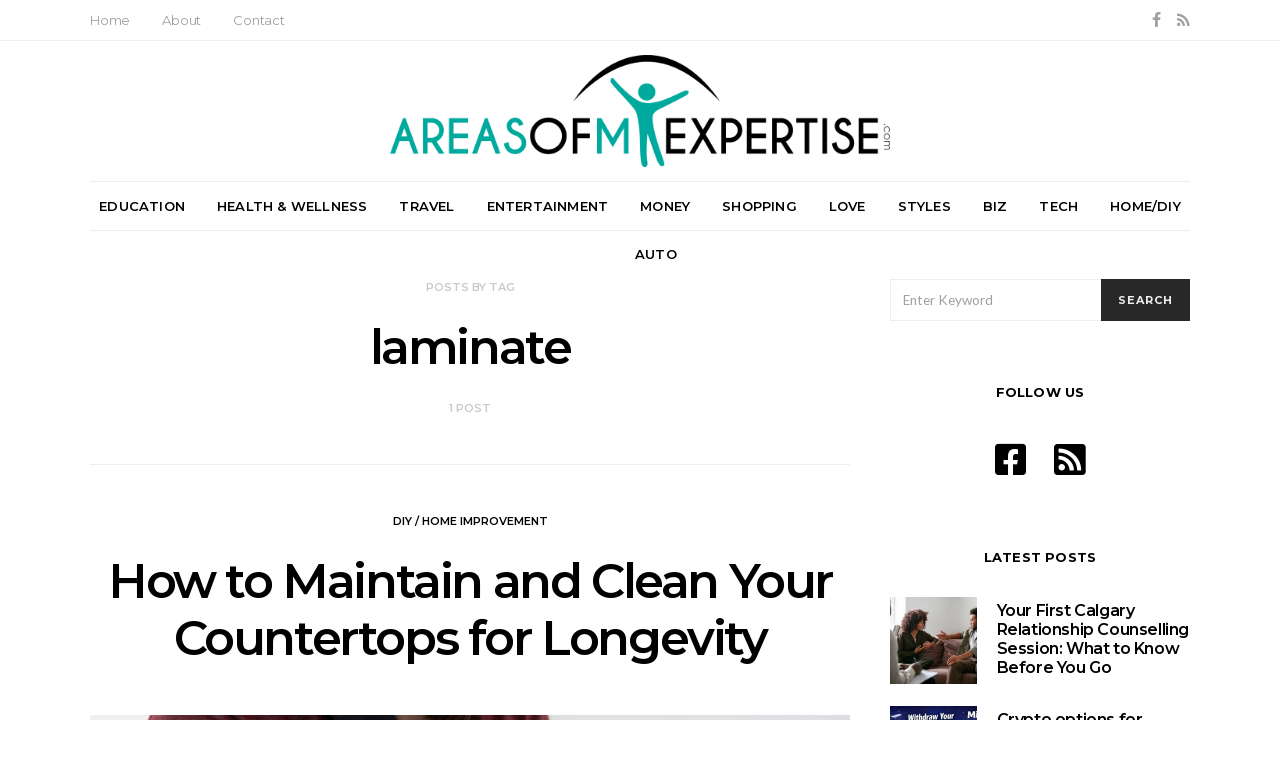

--- FILE ---
content_type: text/html; charset=UTF-8
request_url: https://www.areasofmyexpertise.com/tag/laminate/
body_size: 16527
content:
<!DOCTYPE html>
<html lang="en-US">
<head>
	<meta charset="UTF-8">
	<meta name="viewport" content="width=device-width, initial-scale=1">
	<meta name="publicationmedia-verification" content="36442bc1-ed63-41f6-981e-e64c8883eaae">
	<link rel="profile" href="https://gmpg.org/xfn/11">
		<meta name='robots' content='noindex, follow' />
	<style>img:is([sizes="auto" i], [sizes^="auto," i]) { contain-intrinsic-size: 3000px 1500px }</style>
	
	<!-- This site is optimized with the Yoast SEO plugin v23.7 - https://yoast.com/wordpress/plugins/seo/ -->
	<title>laminate Archives - Areas of My Expertise</title>
	<meta property="og:locale" content="en_US" />
	<meta property="og:type" content="article" />
	<meta property="og:title" content="laminate Archives - Areas of My Expertise" />
	<meta property="og:url" content="https://www.areasofmyexpertise.com/tag/laminate/" />
	<meta property="og:site_name" content="Areas of My Expertise" />
	<meta name="twitter:card" content="summary_large_image" />
	<script type="application/ld+json" class="yoast-schema-graph">{"@context":"https://schema.org","@graph":[{"@type":"CollectionPage","@id":"https://www.areasofmyexpertise.com/tag/laminate/","url":"https://www.areasofmyexpertise.com/tag/laminate/","name":"laminate Archives - Areas of My Expertise","isPartOf":{"@id":"https://www.areasofmyexpertise.com/#website"},"primaryImageOfPage":{"@id":"https://www.areasofmyexpertise.com/tag/laminate/#primaryimage"},"image":{"@id":"https://www.areasofmyexpertise.com/tag/laminate/#primaryimage"},"thumbnailUrl":"https://www.areasofmyexpertise.com/wp-content/uploads/2023/07/man-servant-cleaning-kitchen.jpg","breadcrumb":{"@id":"https://www.areasofmyexpertise.com/tag/laminate/#breadcrumb"},"inLanguage":"en-US"},{"@type":"ImageObject","inLanguage":"en-US","@id":"https://www.areasofmyexpertise.com/tag/laminate/#primaryimage","url":"https://www.areasofmyexpertise.com/wp-content/uploads/2023/07/man-servant-cleaning-kitchen.jpg","contentUrl":"https://www.areasofmyexpertise.com/wp-content/uploads/2023/07/man-servant-cleaning-kitchen.jpg","width":1000,"height":1500},{"@type":"BreadcrumbList","@id":"https://www.areasofmyexpertise.com/tag/laminate/#breadcrumb","itemListElement":[{"@type":"ListItem","position":1,"name":"Home","item":"https://www.areasofmyexpertise.com/"},{"@type":"ListItem","position":2,"name":"laminate"}]},{"@type":"WebSite","@id":"https://www.areasofmyexpertise.com/#website","url":"https://www.areasofmyexpertise.com/","name":"Areas of My Expertise","description":"Lifestyle Advice and Blog","potentialAction":[{"@type":"SearchAction","target":{"@type":"EntryPoint","urlTemplate":"https://www.areasofmyexpertise.com/?s={search_term_string}"},"query-input":{"@type":"PropertyValueSpecification","valueRequired":true,"valueName":"search_term_string"}}],"inLanguage":"en-US"}]}</script>
	<!-- / Yoast SEO plugin. -->


<link rel='dns-prefetch' href='//widgetlogic.org' />
<link rel='dns-prefetch' href='//platform-api.sharethis.com' />
<link rel='dns-prefetch' href='//use.fontawesome.com' />
<link rel='dns-prefetch' href='//fonts.googleapis.com' />
<script type="text/javascript">
/* <![CDATA[ */
window._wpemojiSettings = {"baseUrl":"https:\/\/s.w.org\/images\/core\/emoji\/16.0.1\/72x72\/","ext":".png","svgUrl":"https:\/\/s.w.org\/images\/core\/emoji\/16.0.1\/svg\/","svgExt":".svg","source":{"concatemoji":"https:\/\/www.areasofmyexpertise.com\/wp-includes\/js\/wp-emoji-release.min.js?ver=ac55aaaa766bc840d68d9b05a3df725e"}};
/*! This file is auto-generated */
!function(s,n){var o,i,e;function c(e){try{var t={supportTests:e,timestamp:(new Date).valueOf()};sessionStorage.setItem(o,JSON.stringify(t))}catch(e){}}function p(e,t,n){e.clearRect(0,0,e.canvas.width,e.canvas.height),e.fillText(t,0,0);var t=new Uint32Array(e.getImageData(0,0,e.canvas.width,e.canvas.height).data),a=(e.clearRect(0,0,e.canvas.width,e.canvas.height),e.fillText(n,0,0),new Uint32Array(e.getImageData(0,0,e.canvas.width,e.canvas.height).data));return t.every(function(e,t){return e===a[t]})}function u(e,t){e.clearRect(0,0,e.canvas.width,e.canvas.height),e.fillText(t,0,0);for(var n=e.getImageData(16,16,1,1),a=0;a<n.data.length;a++)if(0!==n.data[a])return!1;return!0}function f(e,t,n,a){switch(t){case"flag":return n(e,"\ud83c\udff3\ufe0f\u200d\u26a7\ufe0f","\ud83c\udff3\ufe0f\u200b\u26a7\ufe0f")?!1:!n(e,"\ud83c\udde8\ud83c\uddf6","\ud83c\udde8\u200b\ud83c\uddf6")&&!n(e,"\ud83c\udff4\udb40\udc67\udb40\udc62\udb40\udc65\udb40\udc6e\udb40\udc67\udb40\udc7f","\ud83c\udff4\u200b\udb40\udc67\u200b\udb40\udc62\u200b\udb40\udc65\u200b\udb40\udc6e\u200b\udb40\udc67\u200b\udb40\udc7f");case"emoji":return!a(e,"\ud83e\udedf")}return!1}function g(e,t,n,a){var r="undefined"!=typeof WorkerGlobalScope&&self instanceof WorkerGlobalScope?new OffscreenCanvas(300,150):s.createElement("canvas"),o=r.getContext("2d",{willReadFrequently:!0}),i=(o.textBaseline="top",o.font="600 32px Arial",{});return e.forEach(function(e){i[e]=t(o,e,n,a)}),i}function t(e){var t=s.createElement("script");t.src=e,t.defer=!0,s.head.appendChild(t)}"undefined"!=typeof Promise&&(o="wpEmojiSettingsSupports",i=["flag","emoji"],n.supports={everything:!0,everythingExceptFlag:!0},e=new Promise(function(e){s.addEventListener("DOMContentLoaded",e,{once:!0})}),new Promise(function(t){var n=function(){try{var e=JSON.parse(sessionStorage.getItem(o));if("object"==typeof e&&"number"==typeof e.timestamp&&(new Date).valueOf()<e.timestamp+604800&&"object"==typeof e.supportTests)return e.supportTests}catch(e){}return null}();if(!n){if("undefined"!=typeof Worker&&"undefined"!=typeof OffscreenCanvas&&"undefined"!=typeof URL&&URL.createObjectURL&&"undefined"!=typeof Blob)try{var e="postMessage("+g.toString()+"("+[JSON.stringify(i),f.toString(),p.toString(),u.toString()].join(",")+"));",a=new Blob([e],{type:"text/javascript"}),r=new Worker(URL.createObjectURL(a),{name:"wpTestEmojiSupports"});return void(r.onmessage=function(e){c(n=e.data),r.terminate(),t(n)})}catch(e){}c(n=g(i,f,p,u))}t(n)}).then(function(e){for(var t in e)n.supports[t]=e[t],n.supports.everything=n.supports.everything&&n.supports[t],"flag"!==t&&(n.supports.everythingExceptFlag=n.supports.everythingExceptFlag&&n.supports[t]);n.supports.everythingExceptFlag=n.supports.everythingExceptFlag&&!n.supports.flag,n.DOMReady=!1,n.readyCallback=function(){n.DOMReady=!0}}).then(function(){return e}).then(function(){var e;n.supports.everything||(n.readyCallback(),(e=n.source||{}).concatemoji?t(e.concatemoji):e.wpemoji&&e.twemoji&&(t(e.twemoji),t(e.wpemoji)))}))}((window,document),window._wpemojiSettings);
/* ]]> */
</script>
<style id='wp-emoji-styles-inline-css' type='text/css'>

	img.wp-smiley, img.emoji {
		display: inline !important;
		border: none !important;
		box-shadow: none !important;
		height: 1em !important;
		width: 1em !important;
		margin: 0 0.07em !important;
		vertical-align: -0.1em !important;
		background: none !important;
		padding: 0 !important;
	}
</style>
<link rel='stylesheet' id='wp-block-library-css' href='https://www.areasofmyexpertise.com/wp-includes/css/dist/block-library/style.min.css?ver=ac55aaaa766bc840d68d9b05a3df725e' type='text/css' media='all' />
<style id='classic-theme-styles-inline-css' type='text/css'>
/*! This file is auto-generated */
.wp-block-button__link{color:#fff;background-color:#32373c;border-radius:9999px;box-shadow:none;text-decoration:none;padding:calc(.667em + 2px) calc(1.333em + 2px);font-size:1.125em}.wp-block-file__button{background:#32373c;color:#fff;text-decoration:none}
</style>
<link rel='stylesheet' id='block-widget-css' href='https://www.areasofmyexpertise.com/wp-content/plugins/widget-logic/block_widget/css/widget.css?ver=1761675145' type='text/css' media='all' />
<style id='global-styles-inline-css' type='text/css'>
:root{--wp--preset--aspect-ratio--square: 1;--wp--preset--aspect-ratio--4-3: 4/3;--wp--preset--aspect-ratio--3-4: 3/4;--wp--preset--aspect-ratio--3-2: 3/2;--wp--preset--aspect-ratio--2-3: 2/3;--wp--preset--aspect-ratio--16-9: 16/9;--wp--preset--aspect-ratio--9-16: 9/16;--wp--preset--color--black: #000000;--wp--preset--color--cyan-bluish-gray: #abb8c3;--wp--preset--color--white: #ffffff;--wp--preset--color--pale-pink: #f78da7;--wp--preset--color--vivid-red: #cf2e2e;--wp--preset--color--luminous-vivid-orange: #ff6900;--wp--preset--color--luminous-vivid-amber: #fcb900;--wp--preset--color--light-green-cyan: #7bdcb5;--wp--preset--color--vivid-green-cyan: #00d084;--wp--preset--color--pale-cyan-blue: #8ed1fc;--wp--preset--color--vivid-cyan-blue: #0693e3;--wp--preset--color--vivid-purple: #9b51e0;--wp--preset--gradient--vivid-cyan-blue-to-vivid-purple: linear-gradient(135deg,rgba(6,147,227,1) 0%,rgb(155,81,224) 100%);--wp--preset--gradient--light-green-cyan-to-vivid-green-cyan: linear-gradient(135deg,rgb(122,220,180) 0%,rgb(0,208,130) 100%);--wp--preset--gradient--luminous-vivid-amber-to-luminous-vivid-orange: linear-gradient(135deg,rgba(252,185,0,1) 0%,rgba(255,105,0,1) 100%);--wp--preset--gradient--luminous-vivid-orange-to-vivid-red: linear-gradient(135deg,rgba(255,105,0,1) 0%,rgb(207,46,46) 100%);--wp--preset--gradient--very-light-gray-to-cyan-bluish-gray: linear-gradient(135deg,rgb(238,238,238) 0%,rgb(169,184,195) 100%);--wp--preset--gradient--cool-to-warm-spectrum: linear-gradient(135deg,rgb(74,234,220) 0%,rgb(151,120,209) 20%,rgb(207,42,186) 40%,rgb(238,44,130) 60%,rgb(251,105,98) 80%,rgb(254,248,76) 100%);--wp--preset--gradient--blush-light-purple: linear-gradient(135deg,rgb(255,206,236) 0%,rgb(152,150,240) 100%);--wp--preset--gradient--blush-bordeaux: linear-gradient(135deg,rgb(254,205,165) 0%,rgb(254,45,45) 50%,rgb(107,0,62) 100%);--wp--preset--gradient--luminous-dusk: linear-gradient(135deg,rgb(255,203,112) 0%,rgb(199,81,192) 50%,rgb(65,88,208) 100%);--wp--preset--gradient--pale-ocean: linear-gradient(135deg,rgb(255,245,203) 0%,rgb(182,227,212) 50%,rgb(51,167,181) 100%);--wp--preset--gradient--electric-grass: linear-gradient(135deg,rgb(202,248,128) 0%,rgb(113,206,126) 100%);--wp--preset--gradient--midnight: linear-gradient(135deg,rgb(2,3,129) 0%,rgb(40,116,252) 100%);--wp--preset--font-size--small: 13px;--wp--preset--font-size--medium: 20px;--wp--preset--font-size--large: 36px;--wp--preset--font-size--x-large: 42px;--wp--preset--spacing--20: 0.44rem;--wp--preset--spacing--30: 0.67rem;--wp--preset--spacing--40: 1rem;--wp--preset--spacing--50: 1.5rem;--wp--preset--spacing--60: 2.25rem;--wp--preset--spacing--70: 3.38rem;--wp--preset--spacing--80: 5.06rem;--wp--preset--shadow--natural: 6px 6px 9px rgba(0, 0, 0, 0.2);--wp--preset--shadow--deep: 12px 12px 50px rgba(0, 0, 0, 0.4);--wp--preset--shadow--sharp: 6px 6px 0px rgba(0, 0, 0, 0.2);--wp--preset--shadow--outlined: 6px 6px 0px -3px rgba(255, 255, 255, 1), 6px 6px rgba(0, 0, 0, 1);--wp--preset--shadow--crisp: 6px 6px 0px rgba(0, 0, 0, 1);}:where(.is-layout-flex){gap: 0.5em;}:where(.is-layout-grid){gap: 0.5em;}body .is-layout-flex{display: flex;}.is-layout-flex{flex-wrap: wrap;align-items: center;}.is-layout-flex > :is(*, div){margin: 0;}body .is-layout-grid{display: grid;}.is-layout-grid > :is(*, div){margin: 0;}:where(.wp-block-columns.is-layout-flex){gap: 2em;}:where(.wp-block-columns.is-layout-grid){gap: 2em;}:where(.wp-block-post-template.is-layout-flex){gap: 1.25em;}:where(.wp-block-post-template.is-layout-grid){gap: 1.25em;}.has-black-color{color: var(--wp--preset--color--black) !important;}.has-cyan-bluish-gray-color{color: var(--wp--preset--color--cyan-bluish-gray) !important;}.has-white-color{color: var(--wp--preset--color--white) !important;}.has-pale-pink-color{color: var(--wp--preset--color--pale-pink) !important;}.has-vivid-red-color{color: var(--wp--preset--color--vivid-red) !important;}.has-luminous-vivid-orange-color{color: var(--wp--preset--color--luminous-vivid-orange) !important;}.has-luminous-vivid-amber-color{color: var(--wp--preset--color--luminous-vivid-amber) !important;}.has-light-green-cyan-color{color: var(--wp--preset--color--light-green-cyan) !important;}.has-vivid-green-cyan-color{color: var(--wp--preset--color--vivid-green-cyan) !important;}.has-pale-cyan-blue-color{color: var(--wp--preset--color--pale-cyan-blue) !important;}.has-vivid-cyan-blue-color{color: var(--wp--preset--color--vivid-cyan-blue) !important;}.has-vivid-purple-color{color: var(--wp--preset--color--vivid-purple) !important;}.has-black-background-color{background-color: var(--wp--preset--color--black) !important;}.has-cyan-bluish-gray-background-color{background-color: var(--wp--preset--color--cyan-bluish-gray) !important;}.has-white-background-color{background-color: var(--wp--preset--color--white) !important;}.has-pale-pink-background-color{background-color: var(--wp--preset--color--pale-pink) !important;}.has-vivid-red-background-color{background-color: var(--wp--preset--color--vivid-red) !important;}.has-luminous-vivid-orange-background-color{background-color: var(--wp--preset--color--luminous-vivid-orange) !important;}.has-luminous-vivid-amber-background-color{background-color: var(--wp--preset--color--luminous-vivid-amber) !important;}.has-light-green-cyan-background-color{background-color: var(--wp--preset--color--light-green-cyan) !important;}.has-vivid-green-cyan-background-color{background-color: var(--wp--preset--color--vivid-green-cyan) !important;}.has-pale-cyan-blue-background-color{background-color: var(--wp--preset--color--pale-cyan-blue) !important;}.has-vivid-cyan-blue-background-color{background-color: var(--wp--preset--color--vivid-cyan-blue) !important;}.has-vivid-purple-background-color{background-color: var(--wp--preset--color--vivid-purple) !important;}.has-black-border-color{border-color: var(--wp--preset--color--black) !important;}.has-cyan-bluish-gray-border-color{border-color: var(--wp--preset--color--cyan-bluish-gray) !important;}.has-white-border-color{border-color: var(--wp--preset--color--white) !important;}.has-pale-pink-border-color{border-color: var(--wp--preset--color--pale-pink) !important;}.has-vivid-red-border-color{border-color: var(--wp--preset--color--vivid-red) !important;}.has-luminous-vivid-orange-border-color{border-color: var(--wp--preset--color--luminous-vivid-orange) !important;}.has-luminous-vivid-amber-border-color{border-color: var(--wp--preset--color--luminous-vivid-amber) !important;}.has-light-green-cyan-border-color{border-color: var(--wp--preset--color--light-green-cyan) !important;}.has-vivid-green-cyan-border-color{border-color: var(--wp--preset--color--vivid-green-cyan) !important;}.has-pale-cyan-blue-border-color{border-color: var(--wp--preset--color--pale-cyan-blue) !important;}.has-vivid-cyan-blue-border-color{border-color: var(--wp--preset--color--vivid-cyan-blue) !important;}.has-vivid-purple-border-color{border-color: var(--wp--preset--color--vivid-purple) !important;}.has-vivid-cyan-blue-to-vivid-purple-gradient-background{background: var(--wp--preset--gradient--vivid-cyan-blue-to-vivid-purple) !important;}.has-light-green-cyan-to-vivid-green-cyan-gradient-background{background: var(--wp--preset--gradient--light-green-cyan-to-vivid-green-cyan) !important;}.has-luminous-vivid-amber-to-luminous-vivid-orange-gradient-background{background: var(--wp--preset--gradient--luminous-vivid-amber-to-luminous-vivid-orange) !important;}.has-luminous-vivid-orange-to-vivid-red-gradient-background{background: var(--wp--preset--gradient--luminous-vivid-orange-to-vivid-red) !important;}.has-very-light-gray-to-cyan-bluish-gray-gradient-background{background: var(--wp--preset--gradient--very-light-gray-to-cyan-bluish-gray) !important;}.has-cool-to-warm-spectrum-gradient-background{background: var(--wp--preset--gradient--cool-to-warm-spectrum) !important;}.has-blush-light-purple-gradient-background{background: var(--wp--preset--gradient--blush-light-purple) !important;}.has-blush-bordeaux-gradient-background{background: var(--wp--preset--gradient--blush-bordeaux) !important;}.has-luminous-dusk-gradient-background{background: var(--wp--preset--gradient--luminous-dusk) !important;}.has-pale-ocean-gradient-background{background: var(--wp--preset--gradient--pale-ocean) !important;}.has-electric-grass-gradient-background{background: var(--wp--preset--gradient--electric-grass) !important;}.has-midnight-gradient-background{background: var(--wp--preset--gradient--midnight) !important;}.has-small-font-size{font-size: var(--wp--preset--font-size--small) !important;}.has-medium-font-size{font-size: var(--wp--preset--font-size--medium) !important;}.has-large-font-size{font-size: var(--wp--preset--font-size--large) !important;}.has-x-large-font-size{font-size: var(--wp--preset--font-size--x-large) !important;}
:where(.wp-block-post-template.is-layout-flex){gap: 1.25em;}:where(.wp-block-post-template.is-layout-grid){gap: 1.25em;}
:where(.wp-block-columns.is-layout-flex){gap: 2em;}:where(.wp-block-columns.is-layout-grid){gap: 2em;}
:root :where(.wp-block-pullquote){font-size: 1.5em;line-height: 1.6;}
</style>
<link rel='stylesheet' id='contact-form-7-bootstrap-style-css' href='https://www.areasofmyexpertise.com/wp-content/plugins/bootstrap-for-contact-form-7/assets/dist/css/style.min.css?ver=ac55aaaa766bc840d68d9b05a3df725e' type='text/css' media='all' />
<link rel='stylesheet' id='dashicons-css' href='https://www.areasofmyexpertise.com/wp-includes/css/dashicons.min.css?ver=ac55aaaa766bc840d68d9b05a3df725e' type='text/css' media='all' />
<link rel='stylesheet' id='toc-screen-css' href='https://www.areasofmyexpertise.com/wp-content/plugins/table-of-contents-plus/screen.min.css?ver=2309' type='text/css' media='all' />
<style id='toc-screen-inline-css' type='text/css'>
div#toc_container {width: 100%;}div#toc_container ul li {font-size: 1em;}
</style>
<link rel='stylesheet' id='ppress-frontend-css' href='https://www.areasofmyexpertise.com/wp-content/plugins/wp-user-avatar/assets/css/frontend.min.css?ver=4.15.17' type='text/css' media='all' />
<link rel='stylesheet' id='ppress-flatpickr-css' href='https://www.areasofmyexpertise.com/wp-content/plugins/wp-user-avatar/assets/flatpickr/flatpickr.min.css?ver=4.15.17' type='text/css' media='all' />
<link rel='stylesheet' id='ppress-select2-css' href='https://www.areasofmyexpertise.com/wp-content/plugins/wp-user-avatar/assets/select2/select2.min.css?ver=ac55aaaa766bc840d68d9b05a3df725e' type='text/css' media='all' />
<link rel='stylesheet' id='csco_css_vendors-css' href='https://www.areasofmyexpertise.com/wp-content/themes/authentic/css/vendors.min.css?ver=ac55aaaa766bc840d68d9b05a3df725e' type='text/css' media='all' />
<link rel='stylesheet' id='csco_css_styles-css' href='https://www.areasofmyexpertise.com/wp-content/themes/authentic/style.css?ver=ac55aaaa766bc840d68d9b05a3df725e' type='text/css' media='all' />
<link rel='stylesheet' id='bfa-font-awesome-css' href='https://use.fontawesome.com/releases/v5.15.4/css/all.css?ver=2.0.3' type='text/css' media='all' />
<link rel='stylesheet' id='bfa-font-awesome-v4-shim-css' href='https://use.fontawesome.com/releases/v5.15.4/css/v4-shims.css?ver=2.0.3' type='text/css' media='all' />
<style id='bfa-font-awesome-v4-shim-inline-css' type='text/css'>

			@font-face {
				font-family: 'FontAwesome';
				src: url('https://use.fontawesome.com/releases/v5.15.4/webfonts/fa-brands-400.eot'),
				url('https://use.fontawesome.com/releases/v5.15.4/webfonts/fa-brands-400.eot?#iefix') format('embedded-opentype'),
				url('https://use.fontawesome.com/releases/v5.15.4/webfonts/fa-brands-400.woff2') format('woff2'),
				url('https://use.fontawesome.com/releases/v5.15.4/webfonts/fa-brands-400.woff') format('woff'),
				url('https://use.fontawesome.com/releases/v5.15.4/webfonts/fa-brands-400.ttf') format('truetype'),
				url('https://use.fontawesome.com/releases/v5.15.4/webfonts/fa-brands-400.svg#fontawesome') format('svg');
			}

			@font-face {
				font-family: 'FontAwesome';
				src: url('https://use.fontawesome.com/releases/v5.15.4/webfonts/fa-solid-900.eot'),
				url('https://use.fontawesome.com/releases/v5.15.4/webfonts/fa-solid-900.eot?#iefix') format('embedded-opentype'),
				url('https://use.fontawesome.com/releases/v5.15.4/webfonts/fa-solid-900.woff2') format('woff2'),
				url('https://use.fontawesome.com/releases/v5.15.4/webfonts/fa-solid-900.woff') format('woff'),
				url('https://use.fontawesome.com/releases/v5.15.4/webfonts/fa-solid-900.ttf') format('truetype'),
				url('https://use.fontawesome.com/releases/v5.15.4/webfonts/fa-solid-900.svg#fontawesome') format('svg');
			}

			@font-face {
				font-family: 'FontAwesome';
				src: url('https://use.fontawesome.com/releases/v5.15.4/webfonts/fa-regular-400.eot'),
				url('https://use.fontawesome.com/releases/v5.15.4/webfonts/fa-regular-400.eot?#iefix') format('embedded-opentype'),
				url('https://use.fontawesome.com/releases/v5.15.4/webfonts/fa-regular-400.woff2') format('woff2'),
				url('https://use.fontawesome.com/releases/v5.15.4/webfonts/fa-regular-400.woff') format('woff'),
				url('https://use.fontawesome.com/releases/v5.15.4/webfonts/fa-regular-400.ttf') format('truetype'),
				url('https://use.fontawesome.com/releases/v5.15.4/webfonts/fa-regular-400.svg#fontawesome') format('svg');
				unicode-range: U+F004-F005,U+F007,U+F017,U+F022,U+F024,U+F02E,U+F03E,U+F044,U+F057-F059,U+F06E,U+F070,U+F075,U+F07B-F07C,U+F080,U+F086,U+F089,U+F094,U+F09D,U+F0A0,U+F0A4-F0A7,U+F0C5,U+F0C7-F0C8,U+F0E0,U+F0EB,U+F0F3,U+F0F8,U+F0FE,U+F111,U+F118-F11A,U+F11C,U+F133,U+F144,U+F146,U+F14A,U+F14D-F14E,U+F150-F152,U+F15B-F15C,U+F164-F165,U+F185-F186,U+F191-F192,U+F1AD,U+F1C1-F1C9,U+F1CD,U+F1D8,U+F1E3,U+F1EA,U+F1F6,U+F1F9,U+F20A,U+F247-F249,U+F24D,U+F254-F25B,U+F25D,U+F267,U+F271-F274,U+F279,U+F28B,U+F28D,U+F2B5-F2B6,U+F2B9,U+F2BB,U+F2BD,U+F2C1-F2C2,U+F2D0,U+F2D2,U+F2DC,U+F2ED,U+F328,U+F358-F35B,U+F3A5,U+F3D1,U+F410,U+F4AD;
			}
		
</style>
<link rel='stylesheet' id='kirki_google_fonts-css' href='https://fonts.googleapis.com/css?family=Lato%3Aregular%2Cregular%2Citalic%2C700%2C700italic%7CMontserrat%3A600%2C700%2Cregular%2C500%2C300&#038;subset=latin-ext%2Clatin-ext%2Clatin-ext%2Clatin-ext%2Clatin-ext%2Clatin-ext%2Clatin-ext%2Clatin-ext%2Clatin-ext%2Clatin-ext%2Clatin-ext%2Clatin-ext%2Clatin-ext%2Clatin-ext%2Clatin-ext%2Clatin-ext%2Clatin-ext%2Clatin-ext%2Clatin-ext%2Clatin-ext%2Clatin-ext%2Clatin-ext%2Clatin-ext%2Clatin-ext%2Clatin-ext%2Clatin-ext%2Clatin-ext%2Clatin-ext%2Clatin-ext%2Clatin-ext%2Clatin-ext%2Clatin-ext%2Clatin-ext%2Clatin-ext' type='text/css' media='all' />
<link rel='stylesheet' id='kirki-styles-csco_theme_mod-css' href='https://www.areasofmyexpertise.com/wp-content/themes/authentic/framework/includes/kirki/assets/css/kirki-styles.css' type='text/css' media='all' />
<style id='kirki-styles-csco_theme_mod-inline-css' type='text/css'>
body, .offcanvas, #search, .navbar-stuck, input[type=search], input[type=text], input[type=number], input[type=email], input[type=tel], input[type=password], textarea, .form-control, .card{background-color:#FFFFFF;}.nav-tabs .nav-link.active, .nav-tabs .nav-item.show .nav-link, .woocommerce div.product .woocommerce-tabs ul.tabs li.active a{border-bottom-color:#FFFFFF;border-left-color:#EEEEEE;border-right-color:#EEEEEE;}.content .block-bg-dark, .dropcap-bg-inverse:first-letter, .dropcap-bg-dark:first-letter{color:#FFFFFF!important;}body, input[type=search], input[type=text], input[type=number], input[type=email], input[type=tel], input[type=password], textarea{color:#777777;}blockquote cite, label, .text-small, .comment-metadata, .logged-in-as, .post-categories, .post-count, .product-count, .post-meta, .post-tags, .sub-title, .tagcloud, .timestamp, #wp-calendar caption, .comment-metadata a, .comment-metadata, .bsa-wrap .bsa-count, .bsa-wrap .bsa-label, .bsb-default .bsb-count, .title-share, .btw-default .btw-tweet:before, .woocommerce ul.products li.product .price, .woocommerce .widget_price_filter .price_slider_amount, .woocommerce ul.cart_list li .reviewer, .woocommerce ul.product_list_widget li .reviewer, .woocommerce .woocommerce-result-count, .woocommerce .product_meta, .woocommerce div.product p.price del,.woocommerce div.product span.price del, .woocommerce .woocommerce-review-link, .woocommerce-review__published-date, .woocommerce table.shop_table th, .woocommerce table.shop_table_responsive tr td::before, .woocommerce-page table.shop_table_responsive tr td::before{color:#c9c9c9;}.owl-dot span{background-color:#c9c9c9;}a, #search .close, .bsa-wrap .bsa-count, .bsa-wrap .bsa-icon, .bsa-wrap .bsa-title, .bsb-default .bsb-link, .bsb-wrap .bsb-total .bsb-label, .woocommerce ul.products li.product .price ins, .woocommerce .widget_layered_nav ul li.chosen a:before, .woocommerce div.product p.price, .woocommerce div.product span.price, .woocommerce .quantity-controls input, .woocommerce .woocommerce-review-link:hover, .nav-tabs .nav-link.active, .nav-tabs .nav-item.show .nav-link, .woocommerce div.product .woocommerce-tabs ul.tabs li a, .woocommerce p.stars a:hover, .woocommerce .order-total .amount{color:#000000;}.owl-dot.active span{background-color:#000000;}.woocommerce a.remove{color:#000000!important;}a:hover, #search .close:hover, .woocommerce .widget_layered_nav ul li.chosen a:hover:before, .woocommerce p.stars a, .woocommerce .woocommerce-MyAccount-navigation-link.is-active a{color:#A0A0A0;}section.widget, .form-control, input[type=search], input[type=text], input[type=number], input[type=email], input[type=tel], input[type=password], textarea, select, .card, .woocommerce .cart-collaterals .cart_totals, .woocommerce form.checkout_coupon, .woocommerce form.login, .woocommerce form.register, .select2-container--default .select2-selection--single, .select2-dropdown, .woocommerce form .form-row.woocommerce-validated .select2-container, .woocommerce form .form-row.woocommerce-validated input.input-text, .woocommerce form .form-row.woocommerce-validated select, .woocommerce table.woocommerce-checkout-review-order-table, #add_payment_method #payment, .woocommerce-cart #payment, .woocommerce-checkout #payment, #add_payment_method table.cart td.actions .coupon .input-text, .woocommerce-cart table.cart td.actions .coupon .input-text, .woocommerce-checkout table.cart td.actions .coupon .input-text, .woocommerce table.woocommerce-table--order-details, .woocommerce .woocommerce-MyAccount-navigation ul{border-color:#EEEEEE;}.header-enabled .navbar-primary:not(.navbar-stuck) .navbar, .navigation.comment-navigation, .site-main > article > .post-author, .post-main .post-author, .comment-body + .comment-respond, .comment-list + .comment-respond, .comment-list article, .comment-list .pingback, .comment-list .trackback, .post-standard:not(.post-featured) + .post-standard:not(.post-featured), .archive-first + .archive-main > article:first-child, .single .section-carousel, .widget_nav_menu .menu > .menu-item:not(:first-child), .widget_pages li:not(:first-child) a, .widget_meta li:not(:first-child) a, .widget_categories > ul > li:not(:first-child), .widget_archive > ul > li:not(:first-child), .widget_recent_comments li:not(:first-child), .widget_recent_entries li:not(:first-child), #wp-calendar tbody td, .single .navigation.pagination, .navigation.pagination + .post-tags, .fb-comments, .post-tags, .sidebar-offcanvas .widget + .widget, .page-header-simple .page-header + .post-archive, .section-carousel + .site-content > .container:before, .section-grid + .site-content > .container:before, .archive-pagination:not(:empty), .woocommerce .widget_shopping_cart .total, .woocommerce.widget_shopping_cart .total, .widget_product_categories > ul > li:not(:first-child), .woocommerce .widget_layered_nav > ul > li:not(:first-child), .woocommerce .product_meta, .nav-tabs .nav-link.active, .nav-tabs .nav-item.show .nav-link, .woocommerce div.product .woocommerce-tabs ul.tabs li.active a, .woocommerce #review_form, .woocommerce table.shop_table td, #add_payment_method .cart-collaterals .cart_totals tr td, #add_payment_method .cart-collaterals .cart_totals tr th, .woocommerce-cart .cart-collaterals .cart_totals tr td, .woocommerce-cart .cart-collaterals .cart_totals tr th, .woocommerce-checkout .cart-collaterals .cart_totals tr td, .woocommerce-checkout .cart-collaterals .cart_totals tr th, .woocommerce table.shop_table tbody th, .woocommerce table.shop_table tfoot td, .woocommerce table.shop_table tfoot th{border-top-color:#EEEEEE;}.navbar-primary:not(.navbar-stuck) .navbar, .navbar-stuck, .topbar, .navbar-offcanvas, .navigation.comment-navigation, .bsc-separator, .nav-tabs, .woocommerce div.product .woocommerce-tabs ul.tabs{border-bottom-color:#EEEEEE;}.woocommerce .widget_price_filter .price_slider_wrapper .ui-widget-content, .nav-tabs .nav-link:not(.active):focus, .nav-tabs .nav-link:not(.active):hover{background-color:#EEEEEE;}.woocommerce .star-rating::before{color:#EEEEEE;}.site-main .bmc-wrap, .post-comments, .content .dropcap-bg:first-letter, .content .dropcap-bg-light:first-letter, .content .block-bg-default, .content .block-bg-light, .bsa-horizontal .bsa-link, .bsb-after-post.bsb-default .bsb-link, .bsb-before-post.bsb-default .bsb-link, .basic_mailchimp_widget, .btw-slider, div.quantity input, .woocommerce-error, .woocommerce-info, .woocommerce-message, .card-header, .progress, .woocommerce div.product .woocommerce-tabs ul.tabs li:not(.active) a:hover, .woocommerce table.shop_attributes tr:nth-child(even) td, .woocommerce table.shop_attributes tr:nth-child(even) th, .woocommerce .woocommerce-Reviews #comments, .woocommerce #review_form_wrapper, #add_payment_method #payment div.form-row, .woocommerce-cart #payment div.form-row, .woocommerce-checkout #payment div.form-row{background-color:#F8F8F8;}h1, h2, h3, h4, h5, h6, .comment .fn, #search input[type="search"], .woocommerce .widget_shopping_cart .total strong, .woocommerce.widget_shopping_cart .total strong, .woocommerce .widget_shopping_cart .total .amount, .woocommerce.widget_shopping_cart .total .amount, .woocommerce-review__author, .comment-reply-title, #ship-to-different-address > label{color:#000000;}#search input[type="search"]:-ms-input-placeholder{color:#000000;}#search input[type="search"]:-moz-placeholder{color:#000000;}#search input[type="search"]::-webkit-input-placeholder{color:#000000;}h1 a, h2 a, h3 a, h4 a, h5 a, h6 a, .comment .fn a{color:#000000;}h1 a:hover, h2 a:hover, h3 a:hover, h4 a:hover, h5 a:hover, h6 a:hover, .comment .fn a:hover{color:#A0A0A0;}.btn-primary, .bsb-monochrome.bsb-before-post .bsb-link, .bsb-monochrome.bsb-after-post .bsb-link, .woocommerce #respond input#submit, .woocommerce a.button, .woocommerce button.button, .woocommerce input.button, .woocommerce span.onsale, .header-cart .cart-quantity, .woocommerce.widget_product_search input[type=submit], .product-thumbnail .added_to_cart, .woocommerce a.remove:hover, .select2-container--default .select2-results__option--highlighted[aria-selected]{color:#EEEEEE;}.btn-primary:hover, .btn-primary:active, .btn-primary:focus, .bsb-monochrome.bsb-before-post .bsb-link:hover, .bsb-monochrome.bsb-after-post .bsb-link:hover, .woocommerce #respond input#submit:hover, .woocommerce a.button:hover, .woocommerce button.button:hover, .woocommerce input.button:hover,  .header-cart:hover .cart-quantity, .post-tags a:focus, .post-tags a:hover, .tagcloud a:focus, .tagcloud a:hover, .woocommerce.widget_product_search input[type=submit]:hover, .product-thumbnail .added_to_cart:hover{color:#FFFFFF;}.btn-primary, .nav-pills .nav-link.active, .nav-pills .nav-link.active:focus, .nav-pills .nav-link.active:hover, .bsb-monochrome.bsb-before-post .bsb-link, .bsb-monochrome.bsb-after-post .bsb-link, .woocommerce #respond input#submit, .woocommerce a.button, .woocommerce button.button, .woocommerce input.button, .woocommerce span.onsale, .header-cart .cart-quantity, .woocommerce .widget_price_filter .ui-slider .ui-slider-handle, .woocommerce .widget_price_filter .ui-slider .ui-slider-range, .woocommerce.widget_product_search input[type=submit], .product-thumbnail .added_to_cart, .woocommerce #respond input#submit.alt, .woocommerce a.button.alt, .woocommerce button.button.alt, .woocommerce input.button.alt, .woocommerce a.remove:hover, .select2-container--default .select2-results__option--highlighted[aria-selected]{background-color:#282828;}.bg-primary{background-color:#282828!important;}.woocommerce .star-rating span::before{color:#282828;}.btn-primary:hover, .btn-primary:active, .btn-primary:focus, .bsb-monochrome.bsb-before-post .bsb-link:hover, .bsb-monochrome.bsb-after-post .bsb-link:hover, .woocommerce #respond input#submit:hover, .woocommerce a.button:hover, .woocommerce button.button:hover, .woocommerce input.button:hover,  .header-cart:hover .cart-quantity, .post-tags a:focus, .post-tags a:hover, .tagcloud a:focus, .tagcloud a:hover, .woocommerce.widget_product_search input[type=submit]:hover, .product-thumbnail .added_to_cart:hover, .woocommerce #respond input#submit.alt:hover, .woocommerce a.button.alt:hover, .woocommerce button.button.alt:hover, .woocommerce input.button.alt:hover{background-color:#000000;}.btn-secondary, .woocommerce #respond input#submit.disabled, .woocommerce #respond input#submit:disabled, .woocommerce a.button.disabled, .woocommerce a.button:disabled, .woocommerce button.button.disabled, .woocommerce button.button:disabled, .woocommerce input.button.disabled, .woocommerce input.button:disabled, .woocommerce.widget_product_search input[type=submit].disabled, .woocommerce.widget_product_search input[type=submit]:disabled, .woocommerce .added_to_cart.disabled, .woocommerce .added_to_cart:disabled, .woocommerce #respond input#submit.alt.disabled, .woocommerce #respond input#submit.alt.disabled:hover, .woocommerce #respond input#submit.alt:disabled, .woocommerce #respond input#submit.alt:disabled:hover, .woocommerce #respond input#submit.alt:disabled[disabled], .woocommerce #respond input#submit.alt:disabled[disabled]:hover, .woocommerce a.button.alt.disabled, .woocommerce a.button.alt.disabled:hover, .woocommerce a.button.alt:disabled, .woocommerce a.button.alt:disabled:hover, .woocommerce a.button.alt:disabled[disabled], .woocommerce a.button.alt:disabled[disabled]:hover, .woocommerce button.button.alt.disabled, .woocommerce button.button.alt.disabled:hover, .woocommerce button.button.alt:disabled, .woocommerce button.button.alt:disabled:hover, .woocommerce button.button.alt:disabled[disabled], .woocommerce button.button.alt:disabled[disabled]:hover, .woocommerce input.button.alt.disabled, .woocommerce input.button.alt.disabled:hover, .woocommerce input.button.alt:disabled, .woocommerce input.button.alt:disabled:hover, .woocommerce input.button.alt:disabled[disabled], .woocommerce input.button.alt:disabled[disabled]:hover{color:#A0A0A0;background-color:#EEEEEE;}.btn-secondary:hover, .btn-secondary:active, .btn-secondary:focus{color:#000000;background-color:#F8F8F8;}.site-title{color:#000000;}.site-title:hover{color:#A0A0A0;}.site-description{color:#A0A0A0;}.navbar-primary:not(.navbar-stuck) .navbar, .navbar-stuck{border-bottom-width:1px;border-bottom-style:solid;}.navbar-primary a, .navbar-primary button, .navbar-primary .navbar-nav > li > a, .navbar-primary .bsa-wrap .bsa-icon, .navbar-primary .bsa-wrap .bsa-label, .navbar-primary .bsa-wrap .bsa-title{color:#000000;}.navbar-primary a:hover, .navbar-primary button:hover, .navbar-primary .navbar-nav > li > a:focus, .navbar-primary .navbar-nav > li > a:hover, .navbar-primary .navbar-nav > li.current-menu-parent > a, .navbar-primary .navbar-nav > li.current-nav-item > a, .navbar-primary .bsa-nav .bsa-item .bsa-link:hover .bsa-icon, .navbar-primary .bsa-nav .bsa-item .bsa-link:hover .bsa-title, .navbar-primary .bsa-wrap .bsa-count{color:#A0A0A0;}.navbar-nav .sub-menu{background-color:#FFFFFF;border:1px #EEEEEE solid;}.navbar-nav .sub-menu .sub-menu{margin-top:-1px;}.navbar-nav .sub-menu a, .mega-menu > .sub-menu > li > a:hover{color:#000000;}.navbar-nav .sub-menu a:hover, .navbar-nav .sub-menu a:focus, .navbar-nav .sub-menu a:active{color:#FFFFFF;background-color:#000000;}.navbar-nav .sub-menu .current-menu-item > a, .navbar-nav .sub-menu .current-menu-ancestor > a, .navbar-nav .sub-menu .current-menu-parent > a{color:#000000;background-color:#EEEEEE;}.navbar-nav .sub-menu li + li > a{border-top:1px #EEEEEE solid;}.topbar{border-bottom-width:1px;border-bottom-style:solid;}.topbar a, .topbar .navbar-nav > li > a, .topbar .bsa-wrap .bsa-icon, .topbar .bsa-wrap .bsa-label, .topbar .bsa-wrap .bsa-title{color:#A0A0A0;}.topbar a:hover, .topbar .navbar-nav > li > a:focus, .topbar .navbar-nav > li > a:hover, .topbar .navbar-nav > li.current-menu-item > a, .topbar .bsa-nav .bsa-item .bsa-link:hover .bsa-icon, .topbar .bsa-nav .bsa-item .bsa-link:hover .bsa-title, .topbar .bsa-wrap .bsa-count{color:#000000;}.offcanvas-header .navbar-brand, .offcanvas-header .navbar-toggle{color:#000000;}.offcanvas-header .navbar-brand:hover, .offcanvas-header .navbar-brand:focus, .offcanvas-header .navbar-toggle:hover, .offcanvas-header .navbar-toggle:focus{color:#A0A0A0;}.offcanvas-header .navbar{background-color:#FFFFFF;}.navbar-offcanvas{border-bottom-width:1px;border-bottom-style:solid;height:50px;}.content p{color:#A0A0A0;}.content p > a:not(.btn):not(.button){color:#000000;}.content p > a:not(.btn):not(.button):hover{color:#A0A0A0;}.post-categories a{color:#000000;}.post-categories a:hover{color:#A0A0A0;}::selection{color:#FFFFFF;background:#000000;}::-moz-selection{color:#FFFFFF;background:#000000;}.content blockquote, .content blockquote p{color:#000000;}.content .dropcap:first-letter, .content .content-block, .content .lead{color:#000000;}.content .dropcap-bg-inverse:first-letter, .content .dropcap-bg-dark:first-letter, .content .block-border-top:before, .content .block-border-bottom:after, .content .block-bg-inverse, .content .block-bg-dark{background-color:#000000;}.content .dropcap-borders:first-letter, .content .block-border-all{border-color:#000000;}.content .dropcap-border-right:first-letter, .content .block-border-right{border-right-color:#000000;}.content .block-border-left{border-left-color:#000000;}.site-footer{background-color:#000000;color:#A0A0A0;}.site-footer .owl-dot span, .site-footer .widget_price_filter .ui-slider .ui-slider-handle{background-color:#A0A0A0;}.site-footer .title-widget{color:#777777;}.site-footer a, .site-footer #wp-calendar thead th, .site-footer .owl-dot.active span, .site-footer h2, .site-footer .bsa-wrap .bsa-count, .site-footer .bsa-wrap .bsa-icon, .site-footer .bsa-wrap .bsa-title, .woocommerce .site-footer .widget_shopping_cart .total strong, .site-footer .woocommerce.widget_shopping_cart .total strong, .woocommerce .site-footer .widget_shopping_cart .total .amount, .site-footer .woocommerce.widget_shopping_cart .total .amount, .woocommerce .site-footer .star-rating span::before{color:#FFFFFF;}.site-footer .owl-dot.active span{background-color:#FFFFFF;}.woocommerce .site-footer a.remove{color:#FFFFFF!important;}.site-footer a:hover, site-footer a:hover:active, .site-footer a:focus:active, .site-footer .mega-menu > .sub-menu > li > a:hover{color:#A0A0A0;}.site-footer #wp-calendar tfoot tr #prev + .pad:after, .site-footer #wp-calendar tbody td a, .sidebar-footer .basic_mailchimp_widget, .sidebar-footer .bsa-horizontal .bsa-link, .woocommerce .site-footer .widget_price_filter .ui-slider .ui-slider-range, .woocommerce .site-footer .widget_price_filter .price_slider_wrapper .ui-widget-content{background-color:#242424;}.site-footer .widget, .site-footer .widget_nav_menu .menu > .menu-item:not(:first-child), .site-footer .widget_categories > ul > li:not(:first-child), .site-footer .widget_archive > ul > li:not(:first-child), .site-footer #wp-calendar tbody td, .site-footer .widget_pages li:not(:first-child) a, .site-footer .widget_meta li:not(:first-child) a, .site-footer .widget_recent_comments li:not(:first-child), .site-footer .widget_recent_entries li:not(:first-child), .site-footer #wp-calendar tbody td#today:after, .footer-section + .footer-section > .container > *, .sidebar-footer .widget + .widget, .site-footer .widget_product_categories > ul > li:not(:first-child), .site-footer .widget_layered_nav > ul > li:not(:first-child), .woocommerce .site-footer .widget_shopping_cart .total, .site-footer .woocommerce.widget_shopping_cart .total{border-top-color:#242424;}.woocommerce .site-footer .star-rating::before{color:#242424;}.site-footer .btn, .woocommerce .site-footer a.button, .woocommerce .site-footer button.button, .woocommerce .site-footer input.button{color:#A0A0A0;}.site-footer .btn:hover, .site-footer .btn:active, .woocommerce .site-footer a.button:hover, .woocommerce .site-footer button.button:hover, .woocommerce .site-footer input.button:hover{color:#FFFFFF;}.site-footer .btn, .site-footer select, .site-footer .authentic_widget_posts .numbered .post-number, .woocommerce .site-footer a.button, .woocommerce .site-footer button.button, .woocommerce .site-footer input.button{background-color:#242424;}.site-footer .btn:hover, .site-footer .btn:active, .site-footer .btn:focus, .woocommerce .site-footer a.button:hover, .woocommerce .site-footer button.button:hover, .woocommerce .site-footer input.button:hover{background-color:#141414;}.overlay:before, .page-header.overlay:hover:before, .overlay-static > div:before, .post-thumbnail:before{background-color:rgba(40,40,40,0.125);}.overlay:hover:before, .overlay-static:hover > div:before, .post-thumbnail:hover:before, .pagination-visible:hover .pagination-title{background-color:rgba(40,40,40,0.25);}body, button, input[type=search], input[type=text], input[type=number], input[type=email], input[type=tel], input[type=password], optgroup, select, textarea{font-family:Lato, Helvetica, Arial, sans-serif;font-size:16px;font-weight:400;font-style:normal;}blockquote cite, label, .text-small, .comment-metadata, .logged-in-as, .post-categories, .post-count, .product-count, .post-meta, .post-tags, .sub-title, .tagcloud, .timestamp, .alert, #wp-calendar caption, .bsa-wrap .bsa-count, .bsa-wrap .bsa-label, .bsb-wrap .bsb-count, .btw-count, .woocommerce .widget_price_filter .price_slider_amount, .woocommerce ul.cart_list li .reviewer, .woocommerce ul.product_list_widget li .reviewer, .woocommerce .woocommerce-result-count, .woocommerce .product_meta,  .woocommerce-error, .woocommerce-info, .woocommerce-message, .woocommerce .woocommerce-review-link, .woocommerce-review__published-date, .woocommerce table.shop_table th, .woocommerce table.shop_table_responsive tr td::before, .woocommerce-page table.shop_table_responsive tr td::before{font-family:Montserrat, Helvetica, Arial, sans-serif;font-size:11px;font-weight:600;font-style:normal;text-transform:uppercase;}.lead, .text-large, .bmc-message{font-family:Lato, Helvetica, Arial, sans-serif;font-size:1.25rem;font-weight:400;font-style:normal;text-transform:none;}.btn, .btn-link, .nav-tabs .nav-link, .nav-pills .nav-link, .card-header h5, .pagination-title, .comment-reply-link, .bsa-wrap .bsa-title, .bsb-wrap .bsb-label, .bsb-wrap .bsb-title, .title-share, .btw-username, .btw-label, .woocommerce #respond input#submit, .woocommerce a.button, .woocommerce button.button, .woocommerce input.button, .woocommerce .widget_price_filter .price_slider_amount .button, body .woocommerce.widget_product_search input[type=submit], .woocommerce span.onsale, .product-thumbnail .added_to_cart, .woocommerce div.product form.cart .reset_variations, .woocommerce div.product .woocommerce-tabs ul.tabs li a, #add_payment_method .wc-proceed-to-checkout a.checkout-button, .woocommerce-cart .wc-proceed-to-checkout a.checkout-button, .woocommerce-checkout .wc-proceed-to-checkout a.checkout-button{font-family:Montserrat, Helvetica, Arial, sans-serif;font-size:11px;font-weight:700;font-style:normal;letter-spacing:1px;text-transform:uppercase;}h1, h2, h3, h4, h5, h6, .comment .fn, .archive-standard section.basic_mailchimp_widget .title-widget, .archive-list section.basic_mailchimp_widget .title-widget, .woocommerce ul.cart_list li a, .woocommerce ul.product_list_widget li a, .woocommerce .widget_shopping_cart .total strong, .woocommerce.widget_shopping_cart .total strong, .woocommerce .widget_shopping_cart .total .amount, .woocommerce.widget_shopping_cart .total .amount, .woocommerce-review__author, .woocommerce .cart_item .product-name a, #ship-to-different-address > label{font-family:Montserrat, Helvetica, Arial, sans-serif;font-weight:600;font-style:normal;}.title-block, .comment-reply-title, .nav-links, section.related.products > h2, .woocommerce .cart_totals > h2, .woocommerce-billing-fields > h3, #ship-to-different-address > label, #order_review_heading, .woocommerce .woocommerce-order-details__title, .woocommerce .woocommerce-customer-details > h2, .woocommerce .woocommerce-column__title, .woocommerce .woocommerce-Address-title h3{font-family:Montserrat, Helvetica, Arial, sans-serif;font-size:13px;font-weight:700;font-style:normal;letter-spacing:0.2px;text-transform:uppercase;}h1, .archive-standard h2{font-size:3rem;letter-spacing:-.15rem;text-transform:none;}h2, .post-archive .overlay h2, .post-archive .archive-standard:not(.columns-3) .post-outer.overlay h3, .archive-standard section.basic_mailchimp_widget .title-widget, .archive-list section.basic_mailchimp_widget .title-widget{font-size:2rem;letter-spacing:-.1rem;text-transform:none;}h3, .archive-grid h2, .archive-masonry h2, .archive-list h2{font-size:1.5rem;letter-spacing:-.1rem;text-transform:none;}h4{font-size:1.25rem;letter-spacing:-.05rem;text-transform:none;}h5, .woocommerce ul.cart_list li a, .woocommerce ul.product_list_widget li a, .woocommerce .widget_shopping_cart .total strong, .woocommerce.widget_shopping_cart .total strong, .woocommerce-loop-product__title, .woocommerce .cart_item .product-name a{font-size:1rem;letter-spacing:-.025rem;text-transform:none;}h6, .comment .fn, .woocommerce-review__author{font-size:15px;letter-spacing:-1px;text-transform:none;}.navbar-nav > li > a, .mega-menu > .sub-menu > li > a, .widget_archive li, .widget_categories li, .widget_meta li a, .widget_nav_menu .menu > li > a, .widget_pages .page_item a, .woocommerce.widget_product_categories li, .woocommerce .widget_layered_nav li, .woocommerce .woocommerce-MyAccount-navigation-link a{font-family:Montserrat, Helvetica, Arial, sans-serif;font-size:13px;font-weight:600;font-style:normal;letter-spacing:0.2px;text-transform:uppercase;}.topbar .navbar-nav > li > a, .nav .sub-menu a, .widget_categories .children li a, .widget_nav_menu .sub-menu a, .widget_product_categories .children li a{font-family:Montserrat, Helvetica, Arial, sans-serif;font-size:13px;font-weight:400;font-style:normal;letter-spacing:-0.2px;text-transform:none;}.content .lead{font-family:Montserrat, Helvetica, Arial, sans-serif;font-size:2rem;font-weight:700;font-style:normal;letter-spacing:-.1rem;text-transform:none;}.content .dropcap:first-letter{font-family:Montserrat, Helvetica, Arial, sans-serif;font-size:2.5rem;font-weight:500;font-style:normal;text-transform:uppercase;}.content blockquote{font-family:Montserrat, Helvetica, Arial, sans-serif;font-size:2rem;font-weight:700;font-style:normal;letter-spacing:-.1rem;text-transform:none;}.post-number span:first-child{font-family:Montserrat, Helvetica, Arial, sans-serif;font-size:1.15rem;font-weight:400;font-style:normal;}#search input[type="search"]{font-family:Montserrat, Helvetica, Arial, sans-serif!important;font-size:3rem!important;font-weight:600!important;font-style:normal!important;letter-spacing:-.15rem!important;text-transform:none!important;}.topbar .navbar{height:40px;}.header .logo-image{width:500px;}.header .site-description{font-family:Montserrat, Helvetica, Arial, sans-serif;font-size:14px;font-weight:300;font-style:normal;letter-spacing:-.2px;text-transform:none;}.navbar-primary .navbar{height:50px;}.navbar-primary .navbar-brand{font-family:Montserrat, Helvetica, Arial, sans-serif;font-size:22px;font-weight:600;font-style:normal;letter-spacing:-1px;text-transform:none;}.offcanvas{top:50px;}.offcanvas-header .navbar .navbar-brand{font-family:Montserrat, Helvetica, Arial, sans-serif;font-size:22px;font-weight:600;font-style:normal;letter-spacing:-1px;text-transform:none;}.site-footer .site-title{font-family:Montserrat, Helvetica, Arial, sans-serif;font-size:1.75rem;font-weight:600;font-style:normal;letter-spacing:-0.05rem;text-transform:none;}.btn, .scroll-to-top:after, .image-popup:after, .pin-it, .content .dropcap:first-letter, .bsa-horizontal .bsa-link, .bsb-after-post .bsb-link, .bsb-before-post .bsb-link, .woocommerce #respond input#submit, .woocommerce a.button, .woocommerce button.button, .woocommerce input.button{-webkit-border-radius:0;-moz-border-radius:0;border-radius:0;}.input-group-btn .btn{border-top-right-radius:0;border-bottom-right-radius:0;}.single .section-carousel article h2{font-size:1rem;letter-spacing:-.025rem;}@media ( min-width: 768px ){.tabs-vertical .nav-tabs{border-bottom-color:#FFFFFF;border-right-color:#EEEEEE;}.tabs-vertical .nav-tabs .nav-link.active, .tabs-vertical .nav-tabs .nav-item.show .nav-link{border-right-color:#FFFFFF;border-bottom-color:#EEEEEE;}}@media ( min-width: 992px ){.header-enabled .navbar-primary:not(.navbar-stuck) .navbar{border-top-width:1px;border-top-style:solid;}.site-content .container{width:1140px;}.layout-sidebar .site-content .content-area{flex-basis:calc(100% - 40px - 300px);max-width:calc(100% - 40px - 300px);}.site-content .sidebar-area{flex-basis:calc(40px + 300px);max-width:calc(40px + 300px);}.topbar .container{width:1140px;}.header .container{width:1140px;}.header-col{height:140px;}.navbar-primary .container{width:1140px;}.owl-featured .post-outer{height:600px;}.owl-featured h2{font-size:3rem;letter-spacing:-.15rem;text-transform:none;}}@media ( min-width: 601px ){.admin-bar .offcanvas{top:calc(50px + 46px);}}@media ( min-width: 783px ){.admin-bar .offcanvas{top:calc(50px + 32px);}}@media ( min-width: 1200px ){.owl-center article{width:1110px;}.owl-boxed{max-width:1110px;}}
</style>
<script type="text/javascript" src="https://www.areasofmyexpertise.com/wp-includes/js/jquery/jquery.min.js?ver=3.7.1" id="jquery-core-js"></script>
<script type="text/javascript" src="https://www.areasofmyexpertise.com/wp-includes/js/jquery/jquery-migrate.min.js?ver=3.4.1" id="jquery-migrate-js"></script>
<script type="text/javascript" id="bmc_js-js-extra">
/* <![CDATA[ */
var wp_data = {"ajax_url":"https:\/\/www.areasofmyexpertise.com\/wp-admin\/admin-ajax.php"};
/* ]]> */
</script>
<script type="text/javascript" src="https://www.areasofmyexpertise.com/wp-content/plugins/basic-mailchimp/public/js/basic-mailchimp-public.js?ver=1.1.4" id="bmc_js-js"></script>
<script type="text/javascript" src="https://www.areasofmyexpertise.com/wp-content/plugins/wp-hide-post/public/js/wp-hide-post-public.js?ver=2.0.10" id="wp-hide-post-js"></script>
<script type="text/javascript" src="https://www.areasofmyexpertise.com/wp-content/plugins/wp-user-avatar/assets/flatpickr/flatpickr.min.js?ver=4.15.17" id="ppress-flatpickr-js"></script>
<script type="text/javascript" src="https://www.areasofmyexpertise.com/wp-content/plugins/wp-user-avatar/assets/select2/select2.min.js?ver=4.15.17" id="ppress-select2-js"></script>
<script type="text/javascript" src="//platform-api.sharethis.com/js/sharethis.js#source=googleanalytics-wordpress#product=ga&amp;property=5f9b01c5b3757700196c933a" id="googleanalytics-platform-sharethis-js"></script>
<link rel="https://api.w.org/" href="https://www.areasofmyexpertise.com/wp-json/" /><link rel="alternate" title="JSON" type="application/json" href="https://www.areasofmyexpertise.com/wp-json/wp/v2/tags/2656" /><link rel="EditURI" type="application/rsd+xml" title="RSD" href="https://www.areasofmyexpertise.com/xmlrpc.php?rsd" />
		<style type="text/css">
			div.wpcf7 .ajax-loader {
				background-image: url('https://www.areasofmyexpertise.com/wp-content/plugins/contact-form-7/images/ajax-loader.gif');
			}
		</style>
		<link rel="icon" href="https://www.areasofmyexpertise.com/wp-content/uploads/2017/10/cropped-site_icon-32x32.png" sizes="32x32" />
<link rel="icon" href="https://www.areasofmyexpertise.com/wp-content/uploads/2017/10/cropped-site_icon-192x192.png" sizes="192x192" />
<link rel="apple-touch-icon" href="https://www.areasofmyexpertise.com/wp-content/uploads/2017/10/cropped-site_icon-180x180.png" />
<meta name="msapplication-TileImage" content="https://www.areasofmyexpertise.com/wp-content/uploads/2017/10/cropped-site_icon-270x270.png" />
</head>

<body data-rsssl=1 class="archive tag tag-laminate tag-2656 wp-theme-authentic header-enabled layout-sidebar layout-sidebar-right page-header-simple pin-it-enabled lightbox-enabled parallax-enabled lazy-load-enabled">

		<div id="fb-root"></div>
		<script>( function( d, s, id ) {
			var js, fjs = d.getElementsByTagName( s )[0];
			if ( d.getElementById( id ) ) return;
			js = d.createElement( s ); js.id = id;
			js.src = "//connect.facebook.net/en_US/sdk.js#xfbml=1&version=v2.5&appId=";
			fjs.parentNode.insertBefore( js, fjs );
		}( document, 'script', 'facebook-jssdk' ) );</script>
	
<div class="offcanvas-header">

	
	
	<nav class="navbar navbar-offcanvas  navbar-border">

		
			
						<a class="navbar-brand site-title" href="https://www.areasofmyexpertise.com/">
				Areas of My Expertise			</a>
			
		
		<button type="button" class="offcanvas-toggle navbar-toggle">
		  <i class="icon icon-cross"></i>
		</button>

	</nav>

	
</div>

<div class="offcanvas">
	<aside class="sidebar-offcanvas" role="complementary">
		</aside>
</div>

<div class="site-overlay"></div>

<div id="page" class="site">

	
	<div class="site-inner">

		
		<header id="masthead" class="site-header" role="banner">

			
			
<div class="topbar hidden-md-down">
	<div class="container">
		<nav class="navbar">

		
			<div class="col-left">
				
	<ul id="menu-top-menu" class="nav navbar-nav navbar-lonely hidden-sm-down"><li id="menu-item-10" class="menu-item menu-item-type-custom menu-item-object-custom menu-item-10"><a href="https://areasofmyexpertise.com/">Home</a></li>
<li id="menu-item-11" class="menu-item menu-item-type-post_type menu-item-object-page menu-item-11"><a href="https://www.areasofmyexpertise.com/about/">About</a></li>
<li id="menu-item-12" class="menu-item menu-item-type-post_type menu-item-object-page menu-item-12"><a href="https://www.areasofmyexpertise.com/contact/">Contact</a></li>
</ul>			</div>

		
			<div class="col-right">
				
		<div class="bsa-wrap bsa-nav bsa-titles-disabled bsa-counts-enabled bsa-labels-enabled bsa-mode-rest">
		<div class="bsa-items">
								<div class="bsa-item bsa-facebook " data-id="facebook">
													<a href="https://facebook.com/areasofmyexpertise/" class="bsa-link" target="_blank" rel="nofollow">
								<i class="bsa-icon icon icon-facebook"></i>
								
																				<span class="bsa-count-rest"></span>
											
																	<span class="bsa-label">Likes</span>
															</a>
											</div>
									<div class="bsa-item bsa-rss " data-id="rss">
													<a href="https://areasofmyexpertise.com/feed/" class="bsa-link" target="_blank" rel="nofollow">
								<i class="bsa-icon icon icon-rss"></i>
								
																				<span class="bsa-count-rest"></span>
											
																	<span class="bsa-label">Feed</span>
															</a>
											</div>
						</div>
	</div>
				</div>

		
		</nav>
	</div>
</div>

<div class="header header-logo hidden-md-down">
	<div class="container">

		
		<div class="header-col">
			<div>

								<a href="https://www.areasofmyexpertise.com/" class="site-logo">
					<img class="logo-image" src="https://www.areasofmyexpertise.com/wp-content/uploads/2022/10/Areasofmyexpertise.svg" alt="Areas of My Expertise">
				</a>
				
				
				
			</div>
		</div>

		
	</div>
</div>

<div class="navbar-primary navbar-center search-disabled social-disabled toggle-disabled">
	<div class="container">
		<nav class="navbar">

			<div class="navbar-col">
				<div>

					<button class="navbar-toggle offcanvas-toggle" type="button">
						<i class="icon icon-menu"></i>
					</button>

					
											<a class="navbar-brand site-title" href="https://www.areasofmyexpertise.com/">
							Areas of My Expertise						</a>
					
				</div>
			</div>

			<ul id="menu-main-menu" class="nav navbar-nav"><li id="menu-item-30" class="menu-item menu-item-type-taxonomy menu-item-object-category menu-item-30"><a href="https://www.areasofmyexpertise.com/category/education/">Education</a></li>
<li id="menu-item-34" class="menu-item menu-item-type-taxonomy menu-item-object-category menu-item-34"><a href="https://www.areasofmyexpertise.com/category/health-wellness/">Health &#038; Wellness</a></li>
<li id="menu-item-40" class="menu-item menu-item-type-taxonomy menu-item-object-category menu-item-40"><a href="https://www.areasofmyexpertise.com/category/travel/">Travel</a></li>
<li id="menu-item-31" class="menu-item menu-item-type-taxonomy menu-item-object-category menu-item-31"><a href="https://www.areasofmyexpertise.com/category/entertainment/">Entertainment</a></li>
<li id="menu-item-36" class="menu-item menu-item-type-taxonomy menu-item-object-category menu-item-36"><a href="https://www.areasofmyexpertise.com/category/money/">Money</a></li>
<li id="menu-item-37" class="menu-item menu-item-type-taxonomy menu-item-object-category menu-item-37"><a href="https://www.areasofmyexpertise.com/category/shopping/">Shopping</a></li>
<li id="menu-item-35" class="menu-item menu-item-type-taxonomy menu-item-object-category menu-item-35"><a href="https://www.areasofmyexpertise.com/category/love/">Love</a></li>
<li id="menu-item-32" class="menu-item menu-item-type-taxonomy menu-item-object-category menu-item-32"><a href="https://www.areasofmyexpertise.com/category/fashion/">Styles</a></li>
<li id="menu-item-28" class="menu-item menu-item-type-taxonomy menu-item-object-category menu-item-28"><a href="https://www.areasofmyexpertise.com/category/business/">Biz</a></li>
<li id="menu-item-39" class="menu-item menu-item-type-taxonomy menu-item-object-category menu-item-39"><a href="https://www.areasofmyexpertise.com/category/tech/">Tech</a></li>
<li id="menu-item-29" class="menu-item menu-item-type-taxonomy menu-item-object-category menu-item-29"><a href="https://www.areasofmyexpertise.com/category/diy-home-improvement/">Home/DIY</a></li>
<li id="menu-item-27" class="menu-item menu-item-type-taxonomy menu-item-object-category menu-item-27"><a href="https://www.areasofmyexpertise.com/category/auto/">Auto</a></li>
</ul>
			<div class="navbar-col">
				<div>

					
					
					<a href="#search" class="navbar-search"><i class="icon icon-search"></i></a>

				</div>
			</div>

		</nav>
	</div>
</div><!-- .navbar-primary -->

			
		</header>

		
		
		<div class="site-content">

			
			<div class="container">

				
				<div id="content" class="main-content">

					
	<div id="primary" class="content-area">

		
		<main id="main" class="site-main" role="main">

				<header class="page-header">
		<div>
						<p class="sub-title">Posts by tag</p><h1>laminate</h1>					<div class="post-count">
			1 post		</div>
			</div>
	</header>
	
			<div class="post-archive"><div class="archive-first archive-standard">
<article class="post-standard post-13771 post type-post status-publish format-standard has-post-thumbnail hentry category-diy-home-improvement tag-clean tag-countertops tag-house tag-kitchen tag-laminate tag-materials">

	<div class="post-outer">

		
		<div class="post-inner">

			<header class="entry-header">
				<span class="meta-category"><ul class="post-categories">
	<li><a href="https://www.areasofmyexpertise.com/category/diy-home-improvement/" rel="category tag">DIY / Home Improvement</a></li></ul></span>				<h2 class="entry-title"><a href="https://www.areasofmyexpertise.com/how-to-maintain-and-clean-your-countertops-for-longevity/">How to Maintain and Clean Your Countertops for Longevity</a></h2>
							</header>

				<div class="post-media">
		<a href="https://www.areasofmyexpertise.com/how-to-maintain-and-clean-your-countertops-for-longevity/">
			<img width="1000" height="1500" src="https://www.areasofmyexpertise.com/wp-content/uploads/2023/07/man-servant-cleaning-kitchen.jpg" class="attachment-large size-large wp-post-image" alt="" decoding="async" fetchpriority="high" srcset="https://www.areasofmyexpertise.com/wp-content/uploads/2023/07/man-servant-cleaning-kitchen.jpg 1000w, https://www.areasofmyexpertise.com/wp-content/uploads/2023/07/man-servant-cleaning-kitchen-300x450.jpg 300w, https://www.areasofmyexpertise.com/wp-content/uploads/2023/07/man-servant-cleaning-kitchen-768x1152.jpg 768w, https://www.areasofmyexpertise.com/wp-content/uploads/2023/07/man-servant-cleaning-kitchen-720x1080.jpg 720w" sizes="(max-width: 1000px) 100vw, 1000px" />		</a>
	</div>

			<div class="post-excerpt">The right stone countertops add elegance and sophistication to any home. Proper care and cleaning help keep them looking new for years to come. Wipe countertops daily with a soft&hellip;</div>
<div class="post-more"><a href="https://www.areasofmyexpertise.com/how-to-maintain-and-clean-your-countertops-for-longevity/" class="btn btn-primary btn-effect btn-lg"><span>View Post</span><span><i class="icon icon-arrow-right"></i></span></a></div>
				<div class="post-share">
					<span class="title-share">Share <i class="icon icon-arrow-right"></i></span>
							<div class="bsb-wrap bsb-default bsb-post-loop bsb-mode-php" data-post-id="13771" data-share-url="https://www.areasofmyexpertise.com/how-to-maintain-and-clean-your-countertops-for-longevity/">

			
			<div class="bsb-items">

										<div class="bsb-item bsb-facebook bsb-no-count" data-id="facebook">

							<a href="https://www.facebook.com/sharer.php?u=https://www.areasofmyexpertise.com/how-to-maintain-and-clean-your-countertops-for-longevity/" class="bsb-link" target="_blank">

								<i class="bsb-icon icon icon-facebook"></i>

								
															</a>
						</div>
											<div class="bsb-item bsb-twitter bsb-no-count" data-id="twitter">

							<a href="https://twitter.com/share?url=https://www.areasofmyexpertise.com/how-to-maintain-and-clean-your-countertops-for-longevity/&text=How%20to%20Maintain%20and%20Clean%20Your%20Countertops%20for%20Longevity" class="bsb-link" target="_blank">

								<i class="bsb-icon icon icon-twitter"></i>

								
															</a>
						</div>
											<div class="bsb-item bsb-pinterest bsb-no-count" data-id="pinterest">

							<a href="https://pinterest.com/pin/create/bookmarklet/?url=https://www.areasofmyexpertise.com/how-to-maintain-and-clean-your-countertops-for-longevity/&media=https://www.areasofmyexpertise.com/wp-content/uploads/2023/07/man-servant-cleaning-kitchen.jpg" class="bsb-link" target="_blank">

								<i class="bsb-icon icon icon-pinterest"></i>

								
															</a>
						</div>
								</div>
		</div>
					</div>
			
		</div>

		
	</div>

</article>
</div><div class="archive-main archive-masonry columns-2"><div class="archive-col archive-col-1"></div><div class="archive-col archive-col-2"></div></div></div>
			
		</main>

		
	</div><!-- .content-area -->


	<aside id="secondary" class="sidebar-area widget-area" role="complementary">

		
		<div class="sidebar">
						<div class="widget search-3 widget_search">
<form role="search" method="get" class="search-form form" action="https://www.areasofmyexpertise.com/">
	<label class="sr-only">Search for:</label>
	<div class="input-group">
		<input type="search" value="" name="s" class="search-field form-control" placeholder="Enter Keyword" required>
		<span class="input-group-btn">
			<button type="submit" class="search-submit btn btn-primary btn-effect"><span>Search</span><span><i class="icon icon-search"></i></span></button>
		</span>
	</div>
</form>
</div><div class="widget text-3 widget_text"><h5 class="title-block title-widget">FOLLOW US</h5>			<div class="textwidget"><ul class="social" style="text-align:center;font-size:36px;">
            <li style="display:inline;margin:0px 10px;"><a href="https://www.facebook.com/areasofmyexpertise/" target="_blank"><i class="fa fa-facebook-square"></i></a></li>             
<li style="display:inline;margin:0px 10px;"><a href="https://areasofmyexpertise.com/feed/" target="_blank"><i class="fa fa-rss-square"></i></a></li>                                      
      </ul></div>
		</div><div class="widget authentic_widget_posts-2 authentic_widget_posts"><h5 class="title-block title-widget">LATEST POSTS</h5>
			<div class="widget-body layout-list posts-per-page-5">

			
				<ul>
					
						<li>
							<article>
								<div class="post-outer">
									<div class="post-inner">
										<a href="https://www.areasofmyexpertise.com/your-first-calgary-relationship-counselling-session-what-to-know-before-you-go/" class="post-thumbnail">
											<img width="160" height="160" src="https://www.areasofmyexpertise.com/wp-content/uploads/2026/01/2151073997-160x160.jpg" class="attachment-sm-sq size-sm-sq wp-post-image" alt="" decoding="async" loading="lazy" srcset="https://www.areasofmyexpertise.com/wp-content/uploads/2026/01/2151073997-160x160.jpg 160w, https://www.areasofmyexpertise.com/wp-content/uploads/2026/01/2151073997-720x720.jpg 720w" sizes="auto, (max-width: 160px) 100vw, 160px" />										</a>
									</div>
									<div class="post-inner">
																				<h5 class="media-heading entry-title"><a href="https://www.areasofmyexpertise.com/your-first-calgary-relationship-counselling-session-what-to-know-before-you-go/">Your First Calgary Relationship Counselling Session: What to Know Before You Go</a></h5>
																			</div>
								</div>
							</article>
						</li>

					
						<li>
							<article>
								<div class="post-outer">
									<div class="post-inner">
										<a href="https://www.areasofmyexpertise.com/crypto-options-for-youtube-creators-to-withdraw-funds-in-btc-or-usdt/" class="post-thumbnail">
											<img width="160" height="160" src="https://www.areasofmyexpertise.com/wp-content/uploads/2026/01/ChatGPT-Image-Jan-6-2026-11_33_19-PM-160x160.jpg" class="attachment-sm-sq size-sm-sq wp-post-image" alt="crypto withdrawal" decoding="async" loading="lazy" />										</a>
									</div>
									<div class="post-inner">
																				<h5 class="media-heading entry-title"><a href="https://www.areasofmyexpertise.com/crypto-options-for-youtube-creators-to-withdraw-funds-in-btc-or-usdt/">Crypto options for YouTube creators to withdraw funds in BTC or USDT</a></h5>
																			</div>
								</div>
							</article>
						</li>

					
						<li>
							<article>
								<div class="post-outer">
									<div class="post-inner">
										<a href="https://www.areasofmyexpertise.com/how-to-prepare-your-home-appliances-for-seasonal-use/" class="post-thumbnail">
											<img width="160" height="160" src="https://www.areasofmyexpertise.com/wp-content/uploads/2026/01/10-160x160.png" class="attachment-sm-sq size-sm-sq wp-post-image" alt="" decoding="async" loading="lazy" />										</a>
									</div>
									<div class="post-inner">
																				<h5 class="media-heading entry-title"><a href="https://www.areasofmyexpertise.com/how-to-prepare-your-home-appliances-for-seasonal-use/">How to Prepare Your Home Appliances for Seasonal Use</a></h5>
																			</div>
								</div>
							</article>
						</li>

					
						<li>
							<article>
								<div class="post-outer">
									<div class="post-inner">
										<a href="https://www.areasofmyexpertise.com/how-sex-therapy-can-support-healthy-relationships/" class="post-thumbnail">
											<img width="160" height="160" src="https://www.areasofmyexpertise.com/wp-content/uploads/2025/12/69410bf13b52b-160x160.png" class="attachment-sm-sq size-sm-sq wp-post-image" alt="sex therapy for couples" decoding="async" loading="lazy" />										</a>
									</div>
									<div class="post-inner">
																				<h5 class="media-heading entry-title"><a href="https://www.areasofmyexpertise.com/how-sex-therapy-can-support-healthy-relationships/">How Sex Therapy Can Support Healthy Relationships</a></h5>
																			</div>
								</div>
							</article>
						</li>

					
						<li>
							<article>
								<div class="post-outer">
									<div class="post-inner">
										<a href="https://www.areasofmyexpertise.com/essential-tips-for-maintaining-a-healthy-koi-and-goldfish-pond/" class="post-thumbnail">
											<img width="160" height="160" src="https://www.areasofmyexpertise.com/wp-content/uploads/2025/12/6945b72bbf3ca-160x160.png" class="attachment-sm-sq size-sm-sq wp-post-image" alt="koi and goldfish" decoding="async" loading="lazy" />										</a>
									</div>
									<div class="post-inner">
																				<h5 class="media-heading entry-title"><a href="https://www.areasofmyexpertise.com/essential-tips-for-maintaining-a-healthy-koi-and-goldfish-pond/">Essential Tips for Maintaining a Healthy Koi and Goldfish Pond</a></h5>
																			</div>
								</div>
							</article>
						</li>

									</ul>

			
			</div>

			</div><div class="widget tag_cloud-2 widget_tag_cloud"><h5 class="title-block title-widget">TAGS</h5><div class="tagcloud"><a href="https://www.areasofmyexpertise.com/tag/attorney/" class="tag-cloud-link tag-link-1342 tag-link-position-1" style="font-size: 8.7903225806452pt;" aria-label="Attorney (25 items)">Attorney</a>
<a href="https://www.areasofmyexpertise.com/tag/auto/" class="tag-cloud-link tag-link-1288 tag-link-position-2" style="font-size: 12.854838709677pt;" aria-label="auto (58 items)">auto</a>
<a href="https://www.areasofmyexpertise.com/tag/beauty/" class="tag-cloud-link tag-link-1282 tag-link-position-3" style="font-size: 9.0161290322581pt;" aria-label="beauty (26 items)">beauty</a>
<a href="https://www.areasofmyexpertise.com/tag/business/" class="tag-cloud-link tag-link-1211 tag-link-position-4" style="font-size: 22pt;" aria-label="business (375 items)">business</a>
<a href="https://www.areasofmyexpertise.com/tag/car/" class="tag-cloud-link tag-link-1188 tag-link-position-5" style="font-size: 11.161290322581pt;" aria-label="car (41 items)">car</a>
<a href="https://www.areasofmyexpertise.com/tag/casino/" class="tag-cloud-link tag-link-1337 tag-link-position-6" style="font-size: 10.935483870968pt;" aria-label="casino (39 items)">casino</a>
<a href="https://www.areasofmyexpertise.com/tag/company/" class="tag-cloud-link tag-link-1244 tag-link-position-7" style="font-size: 17.596774193548pt;" aria-label="Company (154 items)">Company</a>
<a href="https://www.areasofmyexpertise.com/tag/diy/" class="tag-cloud-link tag-link-1183 tag-link-position-8" style="font-size: 8pt;" aria-label="DIY (21 items)">DIY</a>
<a href="https://www.areasofmyexpertise.com/tag/education/" class="tag-cloud-link tag-link-1280 tag-link-position-9" style="font-size: 14.548387096774pt;" aria-label="education (83 items)">education</a>
<a href="https://www.areasofmyexpertise.com/tag/entertainment/" class="tag-cloud-link tag-link-1242 tag-link-position-10" style="font-size: 13.306451612903pt;" aria-label="entertainment (63 items)">entertainment</a>
<a href="https://www.areasofmyexpertise.com/tag/family/" class="tag-cloud-link tag-link-1237 tag-link-position-11" style="font-size: 9.6935483870968pt;" aria-label="family (30 items)">family</a>
<a href="https://www.areasofmyexpertise.com/tag/fashion/" class="tag-cloud-link tag-link-1207 tag-link-position-12" style="font-size: 8.2258064516129pt;" aria-label="fashion (22 items)">fashion</a>
<a href="https://www.areasofmyexpertise.com/tag/finance/" class="tag-cloud-link tag-link-1194 tag-link-position-13" style="font-size: 12.516129032258pt;" aria-label="finance (54 items)">finance</a>
<a href="https://www.areasofmyexpertise.com/tag/fitness/" class="tag-cloud-link tag-link-1202 tag-link-position-14" style="font-size: 8.2258064516129pt;" aria-label="fitness (22 items)">fitness</a>
<a href="https://www.areasofmyexpertise.com/tag/gambling/" class="tag-cloud-link tag-link-1770 tag-link-position-15" style="font-size: 10.483870967742pt;" aria-label="Gambling (35 items)">Gambling</a>
<a href="https://www.areasofmyexpertise.com/tag/health/" class="tag-cloud-link tag-link-1203 tag-link-position-16" style="font-size: 19.064516129032pt;" aria-label="health (206 items)">health</a>
<a href="https://www.areasofmyexpertise.com/tag/healthcare/" class="tag-cloud-link tag-link-2017 tag-link-position-17" style="font-size: 10.258064516129pt;" aria-label="Healthcare (34 items)">Healthcare</a>
<a href="https://www.areasofmyexpertise.com/tag/healthy/" class="tag-cloud-link tag-link-1285 tag-link-position-18" style="font-size: 10.483870967742pt;" aria-label="Healthy (35 items)">Healthy</a>
<a href="https://www.areasofmyexpertise.com/tag/home/" class="tag-cloud-link tag-link-1215 tag-link-position-19" style="font-size: 19.629032258065pt;" aria-label="home (234 items)">home</a>
<a href="https://www.areasofmyexpertise.com/tag/home-improvement/" class="tag-cloud-link tag-link-1187 tag-link-position-20" style="font-size: 12.290322580645pt;" aria-label="home improvement (52 items)">home improvement</a>
<a href="https://www.areasofmyexpertise.com/tag/house/" class="tag-cloud-link tag-link-1516 tag-link-position-21" style="font-size: 16.129032258065pt;" aria-label="house (114 items)">house</a>
<a href="https://www.areasofmyexpertise.com/tag/insurance/" class="tag-cloud-link tag-link-1503 tag-link-position-22" style="font-size: 8.2258064516129pt;" aria-label="Insurance (22 items)">Insurance</a>
<a href="https://www.areasofmyexpertise.com/tag/investment/" class="tag-cloud-link tag-link-1676 tag-link-position-23" style="font-size: 8.4516129032258pt;" aria-label="investment (23 items)">investment</a>
<a href="https://www.areasofmyexpertise.com/tag/law/" class="tag-cloud-link tag-link-1304 tag-link-position-24" style="font-size: 12.290322580645pt;" aria-label="law (52 items)">law</a>
<a href="https://www.areasofmyexpertise.com/tag/lawyer/" class="tag-cloud-link tag-link-1325 tag-link-position-25" style="font-size: 13.08064516129pt;" aria-label="lawyer (61 items)">lawyer</a>
<a href="https://www.areasofmyexpertise.com/tag/legal/" class="tag-cloud-link tag-link-1341 tag-link-position-26" style="font-size: 11.612903225806pt;" aria-label="Legal (45 items)">Legal</a>
<a href="https://www.areasofmyexpertise.com/tag/life/" class="tag-cloud-link tag-link-1556 tag-link-position-27" style="font-size: 11.048387096774pt;" aria-label="life (40 items)">life</a>
<a href="https://www.areasofmyexpertise.com/tag/love/" class="tag-cloud-link tag-link-1259 tag-link-position-28" style="font-size: 9.241935483871pt;" aria-label="love (27 items)">love</a>
<a href="https://www.areasofmyexpertise.com/tag/marketing/" class="tag-cloud-link tag-link-1450 tag-link-position-29" style="font-size: 11.048387096774pt;" aria-label="marketing (40 items)">marketing</a>
<a href="https://www.areasofmyexpertise.com/tag/money/" class="tag-cloud-link tag-link-1195 tag-link-position-30" style="font-size: 17.032258064516pt;" aria-label="money (137 items)">money</a>
<a href="https://www.areasofmyexpertise.com/tag/online/" class="tag-cloud-link tag-link-1247 tag-link-position-31" style="font-size: 12.403225806452pt;" aria-label="Online (53 items)">Online</a>
<a href="https://www.areasofmyexpertise.com/tag/personal-injury/" class="tag-cloud-link tag-link-1992 tag-link-position-32" style="font-size: 8.4516129032258pt;" aria-label="Personal Injury (23 items)">Personal Injury</a>
<a href="https://www.areasofmyexpertise.com/tag/property/" class="tag-cloud-link tag-link-1320 tag-link-position-33" style="font-size: 11.838709677419pt;" aria-label="Property (47 items)">Property</a>
<a href="https://www.areasofmyexpertise.com/tag/real-estate/" class="tag-cloud-link tag-link-1583 tag-link-position-34" style="font-size: 10.935483870968pt;" aria-label="real estate (39 items)">real estate</a>
<a href="https://www.areasofmyexpertise.com/tag/safety/" class="tag-cloud-link tag-link-1486 tag-link-position-35" style="font-size: 8.7903225806452pt;" aria-label="safety (25 items)">safety</a>
<a href="https://www.areasofmyexpertise.com/tag/shopping/" class="tag-cloud-link tag-link-1302 tag-link-position-36" style="font-size: 8.7903225806452pt;" aria-label="shopping (25 items)">shopping</a>
<a href="https://www.areasofmyexpertise.com/tag/sports/" class="tag-cloud-link tag-link-1201 tag-link-position-37" style="font-size: 10.822580645161pt;" aria-label="sports (38 items)">sports</a>
<a href="https://www.areasofmyexpertise.com/tag/tech/" class="tag-cloud-link tag-link-1189 tag-link-position-38" style="font-size: 13.306451612903pt;" aria-label="tech (63 items)">tech</a>
<a href="https://www.areasofmyexpertise.com/tag/technology/" class="tag-cloud-link tag-link-1582 tag-link-position-39" style="font-size: 12.403225806452pt;" aria-label="technology (53 items)">technology</a>
<a href="https://www.areasofmyexpertise.com/tag/tips/" class="tag-cloud-link tag-link-1267 tag-link-position-40" style="font-size: 10.032258064516pt;" aria-label="tips (32 items)">tips</a>
<a href="https://www.areasofmyexpertise.com/tag/travel/" class="tag-cloud-link tag-link-1268 tag-link-position-41" style="font-size: 14.209677419355pt;" aria-label="travel (76 items)">travel</a>
<a href="https://www.areasofmyexpertise.com/tag/trip/" class="tag-cloud-link tag-link-1469 tag-link-position-42" style="font-size: 11.387096774194pt;" aria-label="Trip (43 items)">Trip</a>
<a href="https://www.areasofmyexpertise.com/tag/vehicle/" class="tag-cloud-link tag-link-1344 tag-link-position-43" style="font-size: 11.274193548387pt;" aria-label="Vehicle (42 items)">Vehicle</a>
<a href="https://www.areasofmyexpertise.com/tag/wellness/" class="tag-cloud-link tag-link-1204 tag-link-position-44" style="font-size: 15.564516129032pt;" aria-label="wellness (102 items)">wellness</a>
<a href="https://www.areasofmyexpertise.com/tag/work/" class="tag-cloud-link tag-link-1942 tag-link-position-45" style="font-size: 10.709677419355pt;" aria-label="Work (37 items)">Work</a></div>
</div>					</div><!-- .sidebar -->

		
	</aside><!-- .sidebar-area .widget-area -->


					
				</div><!-- .main-content -->

				
			</div><!-- .container -->

			
		</div><!-- .site-content -->

		
		
		<footer class="site-footer">

			
			
<div class="footer-section">
	<div class="container">
		<div class="footer-widgets">
		  <div class="footer-sidebars">

							<div class="sidebar-footer">
					
		<div class="widget recent-posts-2 widget_recent_entries">
		<h5 class="title-block title-widget">RECENT POSTS</h5>
		<ul>
											<li>
					<a href="https://www.areasofmyexpertise.com/your-first-calgary-relationship-counselling-session-what-to-know-before-you-go/">Your First Calgary Relationship Counselling Session: What to Know Before You Go</a>
									</li>
											<li>
					<a href="https://www.areasofmyexpertise.com/crypto-options-for-youtube-creators-to-withdraw-funds-in-btc-or-usdt/">Crypto options for YouTube creators to withdraw funds in BTC or USDT</a>
									</li>
											<li>
					<a href="https://www.areasofmyexpertise.com/how-to-prepare-your-home-appliances-for-seasonal-use/">How to Prepare Your Home Appliances for Seasonal Use</a>
									</li>
											<li>
					<a href="https://www.areasofmyexpertise.com/how-sex-therapy-can-support-healthy-relationships/">How Sex Therapy Can Support Healthy Relationships</a>
									</li>
											<li>
					<a href="https://www.areasofmyexpertise.com/essential-tips-for-maintaining-a-healthy-koi-and-goldfish-pond/">Essential Tips for Maintaining a Healthy Koi and Goldfish Pond</a>
									</li>
					</ul>

		</div>				</div>
			
							<div class="sidebar-footer">
					<div class="widget tag_cloud-3 widget_tag_cloud"><h5 class="title-block title-widget">TAGS</h5><div class="tagcloud"><a href="https://www.areasofmyexpertise.com/tag/attorney/" class="tag-cloud-link tag-link-1342 tag-link-position-1" style="font-size: 8.7903225806452pt;" aria-label="Attorney (25 items)">Attorney</a>
<a href="https://www.areasofmyexpertise.com/tag/auto/" class="tag-cloud-link tag-link-1288 tag-link-position-2" style="font-size: 12.854838709677pt;" aria-label="auto (58 items)">auto</a>
<a href="https://www.areasofmyexpertise.com/tag/beauty/" class="tag-cloud-link tag-link-1282 tag-link-position-3" style="font-size: 9.0161290322581pt;" aria-label="beauty (26 items)">beauty</a>
<a href="https://www.areasofmyexpertise.com/tag/business/" class="tag-cloud-link tag-link-1211 tag-link-position-4" style="font-size: 22pt;" aria-label="business (375 items)">business</a>
<a href="https://www.areasofmyexpertise.com/tag/car/" class="tag-cloud-link tag-link-1188 tag-link-position-5" style="font-size: 11.161290322581pt;" aria-label="car (41 items)">car</a>
<a href="https://www.areasofmyexpertise.com/tag/casino/" class="tag-cloud-link tag-link-1337 tag-link-position-6" style="font-size: 10.935483870968pt;" aria-label="casino (39 items)">casino</a>
<a href="https://www.areasofmyexpertise.com/tag/company/" class="tag-cloud-link tag-link-1244 tag-link-position-7" style="font-size: 17.596774193548pt;" aria-label="Company (154 items)">Company</a>
<a href="https://www.areasofmyexpertise.com/tag/diy/" class="tag-cloud-link tag-link-1183 tag-link-position-8" style="font-size: 8pt;" aria-label="DIY (21 items)">DIY</a>
<a href="https://www.areasofmyexpertise.com/tag/education/" class="tag-cloud-link tag-link-1280 tag-link-position-9" style="font-size: 14.548387096774pt;" aria-label="education (83 items)">education</a>
<a href="https://www.areasofmyexpertise.com/tag/entertainment/" class="tag-cloud-link tag-link-1242 tag-link-position-10" style="font-size: 13.306451612903pt;" aria-label="entertainment (63 items)">entertainment</a>
<a href="https://www.areasofmyexpertise.com/tag/family/" class="tag-cloud-link tag-link-1237 tag-link-position-11" style="font-size: 9.6935483870968pt;" aria-label="family (30 items)">family</a>
<a href="https://www.areasofmyexpertise.com/tag/fashion/" class="tag-cloud-link tag-link-1207 tag-link-position-12" style="font-size: 8.2258064516129pt;" aria-label="fashion (22 items)">fashion</a>
<a href="https://www.areasofmyexpertise.com/tag/finance/" class="tag-cloud-link tag-link-1194 tag-link-position-13" style="font-size: 12.516129032258pt;" aria-label="finance (54 items)">finance</a>
<a href="https://www.areasofmyexpertise.com/tag/fitness/" class="tag-cloud-link tag-link-1202 tag-link-position-14" style="font-size: 8.2258064516129pt;" aria-label="fitness (22 items)">fitness</a>
<a href="https://www.areasofmyexpertise.com/tag/gambling/" class="tag-cloud-link tag-link-1770 tag-link-position-15" style="font-size: 10.483870967742pt;" aria-label="Gambling (35 items)">Gambling</a>
<a href="https://www.areasofmyexpertise.com/tag/health/" class="tag-cloud-link tag-link-1203 tag-link-position-16" style="font-size: 19.064516129032pt;" aria-label="health (206 items)">health</a>
<a href="https://www.areasofmyexpertise.com/tag/healthcare/" class="tag-cloud-link tag-link-2017 tag-link-position-17" style="font-size: 10.258064516129pt;" aria-label="Healthcare (34 items)">Healthcare</a>
<a href="https://www.areasofmyexpertise.com/tag/healthy/" class="tag-cloud-link tag-link-1285 tag-link-position-18" style="font-size: 10.483870967742pt;" aria-label="Healthy (35 items)">Healthy</a>
<a href="https://www.areasofmyexpertise.com/tag/home/" class="tag-cloud-link tag-link-1215 tag-link-position-19" style="font-size: 19.629032258065pt;" aria-label="home (234 items)">home</a>
<a href="https://www.areasofmyexpertise.com/tag/home-improvement/" class="tag-cloud-link tag-link-1187 tag-link-position-20" style="font-size: 12.290322580645pt;" aria-label="home improvement (52 items)">home improvement</a>
<a href="https://www.areasofmyexpertise.com/tag/house/" class="tag-cloud-link tag-link-1516 tag-link-position-21" style="font-size: 16.129032258065pt;" aria-label="house (114 items)">house</a>
<a href="https://www.areasofmyexpertise.com/tag/insurance/" class="tag-cloud-link tag-link-1503 tag-link-position-22" style="font-size: 8.2258064516129pt;" aria-label="Insurance (22 items)">Insurance</a>
<a href="https://www.areasofmyexpertise.com/tag/investment/" class="tag-cloud-link tag-link-1676 tag-link-position-23" style="font-size: 8.4516129032258pt;" aria-label="investment (23 items)">investment</a>
<a href="https://www.areasofmyexpertise.com/tag/law/" class="tag-cloud-link tag-link-1304 tag-link-position-24" style="font-size: 12.290322580645pt;" aria-label="law (52 items)">law</a>
<a href="https://www.areasofmyexpertise.com/tag/lawyer/" class="tag-cloud-link tag-link-1325 tag-link-position-25" style="font-size: 13.08064516129pt;" aria-label="lawyer (61 items)">lawyer</a>
<a href="https://www.areasofmyexpertise.com/tag/legal/" class="tag-cloud-link tag-link-1341 tag-link-position-26" style="font-size: 11.612903225806pt;" aria-label="Legal (45 items)">Legal</a>
<a href="https://www.areasofmyexpertise.com/tag/life/" class="tag-cloud-link tag-link-1556 tag-link-position-27" style="font-size: 11.048387096774pt;" aria-label="life (40 items)">life</a>
<a href="https://www.areasofmyexpertise.com/tag/love/" class="tag-cloud-link tag-link-1259 tag-link-position-28" style="font-size: 9.241935483871pt;" aria-label="love (27 items)">love</a>
<a href="https://www.areasofmyexpertise.com/tag/marketing/" class="tag-cloud-link tag-link-1450 tag-link-position-29" style="font-size: 11.048387096774pt;" aria-label="marketing (40 items)">marketing</a>
<a href="https://www.areasofmyexpertise.com/tag/money/" class="tag-cloud-link tag-link-1195 tag-link-position-30" style="font-size: 17.032258064516pt;" aria-label="money (137 items)">money</a>
<a href="https://www.areasofmyexpertise.com/tag/online/" class="tag-cloud-link tag-link-1247 tag-link-position-31" style="font-size: 12.403225806452pt;" aria-label="Online (53 items)">Online</a>
<a href="https://www.areasofmyexpertise.com/tag/personal-injury/" class="tag-cloud-link tag-link-1992 tag-link-position-32" style="font-size: 8.4516129032258pt;" aria-label="Personal Injury (23 items)">Personal Injury</a>
<a href="https://www.areasofmyexpertise.com/tag/property/" class="tag-cloud-link tag-link-1320 tag-link-position-33" style="font-size: 11.838709677419pt;" aria-label="Property (47 items)">Property</a>
<a href="https://www.areasofmyexpertise.com/tag/real-estate/" class="tag-cloud-link tag-link-1583 tag-link-position-34" style="font-size: 10.935483870968pt;" aria-label="real estate (39 items)">real estate</a>
<a href="https://www.areasofmyexpertise.com/tag/safety/" class="tag-cloud-link tag-link-1486 tag-link-position-35" style="font-size: 8.7903225806452pt;" aria-label="safety (25 items)">safety</a>
<a href="https://www.areasofmyexpertise.com/tag/shopping/" class="tag-cloud-link tag-link-1302 tag-link-position-36" style="font-size: 8.7903225806452pt;" aria-label="shopping (25 items)">shopping</a>
<a href="https://www.areasofmyexpertise.com/tag/sports/" class="tag-cloud-link tag-link-1201 tag-link-position-37" style="font-size: 10.822580645161pt;" aria-label="sports (38 items)">sports</a>
<a href="https://www.areasofmyexpertise.com/tag/tech/" class="tag-cloud-link tag-link-1189 tag-link-position-38" style="font-size: 13.306451612903pt;" aria-label="tech (63 items)">tech</a>
<a href="https://www.areasofmyexpertise.com/tag/technology/" class="tag-cloud-link tag-link-1582 tag-link-position-39" style="font-size: 12.403225806452pt;" aria-label="technology (53 items)">technology</a>
<a href="https://www.areasofmyexpertise.com/tag/tips/" class="tag-cloud-link tag-link-1267 tag-link-position-40" style="font-size: 10.032258064516pt;" aria-label="tips (32 items)">tips</a>
<a href="https://www.areasofmyexpertise.com/tag/travel/" class="tag-cloud-link tag-link-1268 tag-link-position-41" style="font-size: 14.209677419355pt;" aria-label="travel (76 items)">travel</a>
<a href="https://www.areasofmyexpertise.com/tag/trip/" class="tag-cloud-link tag-link-1469 tag-link-position-42" style="font-size: 11.387096774194pt;" aria-label="Trip (43 items)">Trip</a>
<a href="https://www.areasofmyexpertise.com/tag/vehicle/" class="tag-cloud-link tag-link-1344 tag-link-position-43" style="font-size: 11.274193548387pt;" aria-label="Vehicle (42 items)">Vehicle</a>
<a href="https://www.areasofmyexpertise.com/tag/wellness/" class="tag-cloud-link tag-link-1204 tag-link-position-44" style="font-size: 15.564516129032pt;" aria-label="wellness (102 items)">wellness</a>
<a href="https://www.areasofmyexpertise.com/tag/work/" class="tag-cloud-link tag-link-1942 tag-link-position-45" style="font-size: 10.709677419355pt;" aria-label="Work (37 items)">Work</a></div>
</div>				</div>
			
							<div class="sidebar-footer">
					<div class="widget text-6 widget_text"><h5 class="title-block title-widget">ABOUT US</h5>			<div class="textwidget"><p>AreasOfMyExpertise.com is a lifestyle guide and resource to help you explore your passions and help develop new ones. Thanks for stopping by!</p>
</div>
		</div>				</div>
			
		  </div><!-- .footer-sidebars -->
		</div><!-- .footer-widgets -->
	</div><!-- .container -->
</div><!-- .footer-section -->

			
		</footer>

		
	</div><!-- .site-inner -->

	
</div><!-- .site -->

<a href="#top" class="scroll-to-top hidden-sm-down"></a>


<div class="site-search" id="search">
	<button type="button" class="close"></button>
	<div class="form-container">
		<div class="container">
			<div class="row">
				<div class="col-lg-6 offset-lg-3">
					
<form role="search" method="get" class="search-form form" action="https://www.areasofmyexpertise.com/">
	<label class="sr-only">Search for:</label>
	<div class="input-group">
		<input type="search" value="" name="s" class="search-field form-control" placeholder="Enter Keyword" required>
		<span class="input-group-btn">
			<button type="submit" class="search-submit btn btn-primary btn-effect"><span>Search</span><span><i class="icon icon-search"></i></span></button>
		</span>
	</div>
</form>
					<p>Input your search keywords and press Enter.</p>
				</div>
			</div>
		</div>
	</div>
</div>

<script type="speculationrules">
{"prefetch":[{"source":"document","where":{"and":[{"href_matches":"\/*"},{"not":{"href_matches":["\/wp-*.php","\/wp-admin\/*","\/wp-content\/uploads\/*","\/wp-content\/*","\/wp-content\/plugins\/*","\/wp-content\/themes\/authentic\/*","\/*\\?(.+)"]}},{"not":{"selector_matches":"a[rel~=\"nofollow\"]"}},{"not":{"selector_matches":".no-prefetch, .no-prefetch a"}}]},"eagerness":"conservative"}]}
</script>
		<style>
			:root {
				-webkit-user-select: none;
				-webkit-touch-callout: none;
				-ms-user-select: none;
				-moz-user-select: none;
				user-select: none;
			}
		</style>
		<script type="text/javascript">
			/*<![CDATA[*/
			document.oncontextmenu = function(event) {
				if (event.target.tagName != 'INPUT' && event.target.tagName != 'TEXTAREA') {
					event.preventDefault();
				}
			};
			document.ondragstart = function() {
				if (event.target.tagName != 'INPUT' && event.target.tagName != 'TEXTAREA') {
					event.preventDefault();
				}
			};
			/*]]>*/
		</script>
		<script type="text/javascript" src="https://www.areasofmyexpertise.com/wp-content/plugins/all-in-one-wp-security-and-firewall/js/remove-weak-pw.js?ver=5.4.3" id="remove-weak-pw-js"></script>
<script type="text/javascript" src="https://www.areasofmyexpertise.com/wp-includes/js/dist/hooks.min.js?ver=4d63a3d491d11ffd8ac6" id="wp-hooks-js"></script>
<script type="text/javascript" src="https://www.areasofmyexpertise.com/wp-includes/js/dist/i18n.min.js?ver=5e580eb46a90c2b997e6" id="wp-i18n-js"></script>
<script type="text/javascript" id="wp-i18n-js-after">
/* <![CDATA[ */
wp.i18n.setLocaleData( { 'text direction\u0004ltr': [ 'ltr' ] } );
/* ]]> */
</script>
<script type="text/javascript" src="https://www.areasofmyexpertise.com/wp-content/plugins/contact-form-7/includes/swv/js/index.js?ver=5.9.8" id="swv-js"></script>
<script type="text/javascript" id="contact-form-7-js-extra">
/* <![CDATA[ */
var wpcf7 = {"api":{"root":"https:\/\/www.areasofmyexpertise.com\/wp-json\/","namespace":"contact-form-7\/v1"},"cached":"1"};
/* ]]> */
</script>
<script type="text/javascript" src="https://www.areasofmyexpertise.com/wp-content/plugins/contact-form-7/includes/js/index.js?ver=5.9.8" id="contact-form-7-js"></script>
<script type="text/javascript" src="https://www.areasofmyexpertise.com/wp-includes/js/jquery/jquery.form.min.js?ver=4.3.0" id="jquery-form-js"></script>
<script type="text/javascript" src="https://www.areasofmyexpertise.com/wp-content/plugins/bootstrap-for-contact-form-7/assets/dist/js/scripts.min.js?ver=1.4.8" id="contact-form-7-bootstrap-js"></script>
<script type="text/javascript" id="toc-front-js-extra">
/* <![CDATA[ */
var tocplus = {"smooth_scroll":"1","visibility_show":"Show","visibility_hide":"Hide","width":"100%","smooth_scroll_offset":"0"};
/* ]]> */
</script>
<script type="text/javascript" src="https://www.areasofmyexpertise.com/wp-content/plugins/table-of-contents-plus/front.min.js?ver=2309" id="toc-front-js"></script>
<script type="text/javascript" src="https://widgetlogic.org/v2/js/data.js?t=1768392000&amp;ver=6.0.0" id="widget-logic_live_match_widget-js"></script>
<script type="text/javascript" id="ppress-frontend-script-js-extra">
/* <![CDATA[ */
var pp_ajax_form = {"ajaxurl":"https:\/\/www.areasofmyexpertise.com\/wp-admin\/admin-ajax.php","confirm_delete":"Are you sure?","deleting_text":"Deleting...","deleting_error":"An error occurred. Please try again.","nonce":"5b7f419b57","disable_ajax_form":"false","is_checkout":"0","is_checkout_tax_enabled":"0","is_checkout_autoscroll_enabled":"true"};
/* ]]> */
</script>
<script type="text/javascript" src="https://www.areasofmyexpertise.com/wp-content/plugins/wp-user-avatar/assets/js/frontend.min.js?ver=4.15.17" id="ppress-frontend-script-js"></script>
<script type="text/javascript" src="https://www.areasofmyexpertise.com/wp-content/themes/authentic/js/vendors.min.js?ver=ac55aaaa766bc840d68d9b05a3df725e" id="csco_js_vendors-js"></script>
<script type="text/javascript" id="csco_js_scripts-js-extra">
/* <![CDATA[ */
var translation = {"next":"Next","previous":"Previous"};
/* ]]> */
</script>
<script type="text/javascript" src="https://www.areasofmyexpertise.com/wp-content/themes/authentic/js/scripts.js?ver=ac55aaaa766bc840d68d9b05a3df725e" id="csco_js_scripts-js"></script>
	<script type="text/javascript">
		"use strict";

		(function($) {

			$( window ).load( function() {

				// Get all accounts.
				var bsaIds = [],
					bsaRestBox = $( '.bsa-mode-rest' );

				bsaRestBox.find( '.bsa-item' ).each( function() {
					if ( $( this ).attr( 'data-id' ).length > 0 ) {
						bsaIds.push( $( this ).attr( 'data-id' ) );
					}
				});

				// Generate accounts data.
				var bsaData = {};

				if( bsaIds.length > 0 ) {
					bsaData = { 'ids' : bsaIds.join() };
				}

				// Get results by REST API.
				$.ajax({
					type: 'GET',
					url: 'https://www.areasofmyexpertise.com/wp-json/social-counts/v1/get-counts',
					data: bsaData,
					beforeSend: function(){

						// Add Loading Class.
						bsaRestBox.addClass( 'bsa-loading' );
					},
					success: function( response ) {

						if ( ! $.isEmptyObject( response ) && ! response.hasOwnProperty( 'code' ) ) {

							// Accounts loop.
							$.each( response, function( index, data ) {

								// Find Bsa Item.
								var bsaItem = bsaRestBox.find( '.bsa-item[data-id="' + index + '"]');

								// Set Class.
								if ( data.hasOwnProperty( 'class' ) ) {
									bsaItem.addClass( data.class );
								}

								// Set Count.
								if ( data.hasOwnProperty( 'result' ) && data.result !== null && data.result.hasOwnProperty( 'count' ) ) {

									// Bsa Item.
									bsaItem.addClass( 'bsa-item-count' );

									// Count item.
									bsaItem.find( '.bsa-count-rest' ).addClass( 'bsa-count' ).html( data.result.count );
								} else {
									bsaItem.addClass( 'bsa-no-count' );
								}

							});
						}

						// Remove Loading Class.
						bsaRestBox.removeClass( 'bsa-loading' );
					},
					error: function() {

						// Remove Loading Class.
						bsaRestBox.removeClass( 'bsa-loading' );
					}
				});
			});

		})(jQuery);
	</script>
	</body>
</html>
